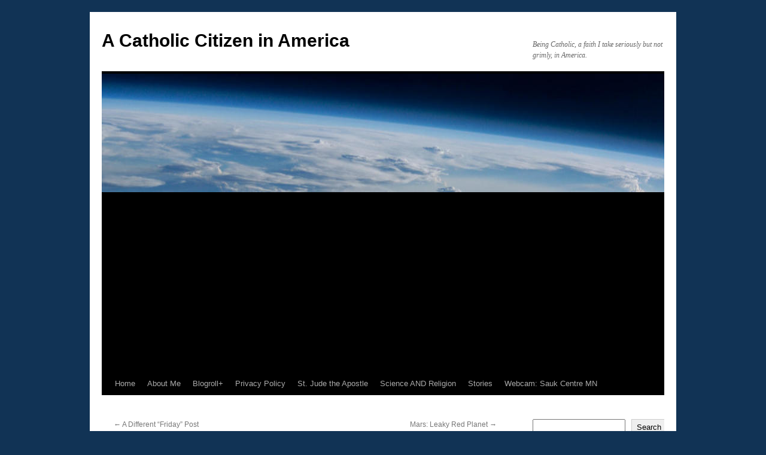

--- FILE ---
content_type: text/html; charset=UTF-8
request_url: https://brendans-island.com/catholic-citizen/the-speckled-axe/
body_size: 32381
content:
<!DOCTYPE html>
<html lang="en-US">
<head>
<meta charset="UTF-8" />
<title>
The Speckled Axe - Being Catholic, a faith I take seriously but not grimly, in America.  A Catholic Citizen in AmericaA Catholic Citizen in America	</title>
<link rel="profile" href="https://gmpg.org/xfn/11" />
<link rel="stylesheet" type="text/css" media="all" href="https://brendans-island.com/catholic-citizen/wp-content/themes/twentyten/style.css?ver=20251202" />
<link rel="pingback" href="https://brendans-island.com/catholic-citizen/xmlrpc.php">
<meta name='robots' content='max-image-preview:large' />
<link rel='dns-prefetch' href='//secure.gravatar.com' />
<link rel='dns-prefetch' href='//www.googletagmanager.com' />
<link rel='dns-prefetch' href='//stats.wp.com' />
<link rel='dns-prefetch' href='//v0.wordpress.com' />
<link rel='dns-prefetch' href='//jetpack.wordpress.com' />
<link rel='dns-prefetch' href='//s0.wp.com' />
<link rel='dns-prefetch' href='//public-api.wordpress.com' />
<link rel='dns-prefetch' href='//0.gravatar.com' />
<link rel='dns-prefetch' href='//1.gravatar.com' />
<link rel='dns-prefetch' href='//2.gravatar.com' />
<link rel='dns-prefetch' href='//widgets.wp.com' />
<link rel='dns-prefetch' href='//pagead2.googlesyndication.com' />
<link rel='preconnect' href='//i0.wp.com' />
<link rel='preconnect' href='//c0.wp.com' />
<link rel="alternate" type="application/rss+xml" title="A Catholic Citizen in America &raquo; Feed" href="https://brendans-island.com/catholic-citizen/feed/" />
<link rel="alternate" type="application/rss+xml" title="A Catholic Citizen in America &raquo; Comments Feed" href="https://brendans-island.com/catholic-citizen/comments/feed/" />
<link rel="alternate" type="application/rss+xml" title="A Catholic Citizen in America &raquo; The Speckled Axe Comments Feed" href="https://brendans-island.com/catholic-citizen/the-speckled-axe/feed/" />
<link rel="alternate" title="oEmbed (JSON)" type="application/json+oembed" href="https://brendans-island.com/catholic-citizen/wp-json/oembed/1.0/embed?url=https%3A%2F%2Fbrendans-island.com%2Fcatholic-citizen%2Fthe-speckled-axe%2F" />
<link rel="alternate" title="oEmbed (XML)" type="text/xml+oembed" href="https://brendans-island.com/catholic-citizen/wp-json/oembed/1.0/embed?url=https%3A%2F%2Fbrendans-island.com%2Fcatholic-citizen%2Fthe-speckled-axe%2F&#038;format=xml" />
<style id='wp-img-auto-sizes-contain-inline-css' type='text/css'>
img:is([sizes=auto i],[sizes^="auto," i]){contain-intrinsic-size:3000px 1500px}
/*# sourceURL=wp-img-auto-sizes-contain-inline-css */
</style>
<style id='wp-emoji-styles-inline-css' type='text/css'>

	img.wp-smiley, img.emoji {
		display: inline !important;
		border: none !important;
		box-shadow: none !important;
		height: 1em !important;
		width: 1em !important;
		margin: 0 0.07em !important;
		vertical-align: -0.1em !important;
		background: none !important;
		padding: 0 !important;
	}
/*# sourceURL=wp-emoji-styles-inline-css */
</style>
<style id='wp-block-library-inline-css' type='text/css'>
:root{--wp-block-synced-color:#7a00df;--wp-block-synced-color--rgb:122,0,223;--wp-bound-block-color:var(--wp-block-synced-color);--wp-editor-canvas-background:#ddd;--wp-admin-theme-color:#007cba;--wp-admin-theme-color--rgb:0,124,186;--wp-admin-theme-color-darker-10:#006ba1;--wp-admin-theme-color-darker-10--rgb:0,107,160.5;--wp-admin-theme-color-darker-20:#005a87;--wp-admin-theme-color-darker-20--rgb:0,90,135;--wp-admin-border-width-focus:2px}@media (min-resolution:192dpi){:root{--wp-admin-border-width-focus:1.5px}}.wp-element-button{cursor:pointer}:root .has-very-light-gray-background-color{background-color:#eee}:root .has-very-dark-gray-background-color{background-color:#313131}:root .has-very-light-gray-color{color:#eee}:root .has-very-dark-gray-color{color:#313131}:root .has-vivid-green-cyan-to-vivid-cyan-blue-gradient-background{background:linear-gradient(135deg,#00d084,#0693e3)}:root .has-purple-crush-gradient-background{background:linear-gradient(135deg,#34e2e4,#4721fb 50%,#ab1dfe)}:root .has-hazy-dawn-gradient-background{background:linear-gradient(135deg,#faaca8,#dad0ec)}:root .has-subdued-olive-gradient-background{background:linear-gradient(135deg,#fafae1,#67a671)}:root .has-atomic-cream-gradient-background{background:linear-gradient(135deg,#fdd79a,#004a59)}:root .has-nightshade-gradient-background{background:linear-gradient(135deg,#330968,#31cdcf)}:root .has-midnight-gradient-background{background:linear-gradient(135deg,#020381,#2874fc)}:root{--wp--preset--font-size--normal:16px;--wp--preset--font-size--huge:42px}.has-regular-font-size{font-size:1em}.has-larger-font-size{font-size:2.625em}.has-normal-font-size{font-size:var(--wp--preset--font-size--normal)}.has-huge-font-size{font-size:var(--wp--preset--font-size--huge)}.has-text-align-center{text-align:center}.has-text-align-left{text-align:left}.has-text-align-right{text-align:right}.has-fit-text{white-space:nowrap!important}#end-resizable-editor-section{display:none}.aligncenter{clear:both}.items-justified-left{justify-content:flex-start}.items-justified-center{justify-content:center}.items-justified-right{justify-content:flex-end}.items-justified-space-between{justify-content:space-between}.screen-reader-text{border:0;clip-path:inset(50%);height:1px;margin:-1px;overflow:hidden;padding:0;position:absolute;width:1px;word-wrap:normal!important}.screen-reader-text:focus{background-color:#ddd;clip-path:none;color:#444;display:block;font-size:1em;height:auto;left:5px;line-height:normal;padding:15px 23px 14px;text-decoration:none;top:5px;width:auto;z-index:100000}html :where(.has-border-color){border-style:solid}html :where([style*=border-top-color]){border-top-style:solid}html :where([style*=border-right-color]){border-right-style:solid}html :where([style*=border-bottom-color]){border-bottom-style:solid}html :where([style*=border-left-color]){border-left-style:solid}html :where([style*=border-width]){border-style:solid}html :where([style*=border-top-width]){border-top-style:solid}html :where([style*=border-right-width]){border-right-style:solid}html :where([style*=border-bottom-width]){border-bottom-style:solid}html :where([style*=border-left-width]){border-left-style:solid}html :where(img[class*=wp-image-]){height:auto;max-width:100%}:where(figure){margin:0 0 1em}html :where(.is-position-sticky){--wp-admin--admin-bar--position-offset:var(--wp-admin--admin-bar--height,0px)}@media screen and (max-width:600px){html :where(.is-position-sticky){--wp-admin--admin-bar--position-offset:0px}}

/*# sourceURL=wp-block-library-inline-css */
</style><style id='wp-block-calendar-inline-css' type='text/css'>
.wp-block-calendar{text-align:center}.wp-block-calendar td,.wp-block-calendar th{border:1px solid;padding:.25em}.wp-block-calendar th{font-weight:400}.wp-block-calendar caption{background-color:inherit}.wp-block-calendar table{border-collapse:collapse;width:100%}.wp-block-calendar table.has-background th{background-color:inherit}.wp-block-calendar table.has-text-color th{color:inherit}.wp-block-calendar :where(table:not(.has-text-color)){color:#40464d}.wp-block-calendar :where(table:not(.has-text-color)) td,.wp-block-calendar :where(table:not(.has-text-color)) th{border-color:#ddd}:where(.wp-block-calendar table:not(.has-background) th){background:#ddd}
/*# sourceURL=https://c0.wp.com/c/6.9/wp-includes/blocks/calendar/style.min.css */
</style>
<style id='wp-block-categories-inline-css' type='text/css'>
.wp-block-categories{box-sizing:border-box}.wp-block-categories.alignleft{margin-right:2em}.wp-block-categories.alignright{margin-left:2em}.wp-block-categories.wp-block-categories-dropdown.aligncenter{text-align:center}.wp-block-categories .wp-block-categories__label{display:block;width:100%}
/*# sourceURL=https://c0.wp.com/c/6.9/wp-includes/blocks/categories/style.min.css */
</style>
<style id='wp-block-heading-inline-css' type='text/css'>
h1:where(.wp-block-heading).has-background,h2:where(.wp-block-heading).has-background,h3:where(.wp-block-heading).has-background,h4:where(.wp-block-heading).has-background,h5:where(.wp-block-heading).has-background,h6:where(.wp-block-heading).has-background{padding:1.25em 2.375em}h1.has-text-align-left[style*=writing-mode]:where([style*=vertical-lr]),h1.has-text-align-right[style*=writing-mode]:where([style*=vertical-rl]),h2.has-text-align-left[style*=writing-mode]:where([style*=vertical-lr]),h2.has-text-align-right[style*=writing-mode]:where([style*=vertical-rl]),h3.has-text-align-left[style*=writing-mode]:where([style*=vertical-lr]),h3.has-text-align-right[style*=writing-mode]:where([style*=vertical-rl]),h4.has-text-align-left[style*=writing-mode]:where([style*=vertical-lr]),h4.has-text-align-right[style*=writing-mode]:where([style*=vertical-rl]),h5.has-text-align-left[style*=writing-mode]:where([style*=vertical-lr]),h5.has-text-align-right[style*=writing-mode]:where([style*=vertical-rl]),h6.has-text-align-left[style*=writing-mode]:where([style*=vertical-lr]),h6.has-text-align-right[style*=writing-mode]:where([style*=vertical-rl]){rotate:180deg}
/*# sourceURL=https://c0.wp.com/c/6.9/wp-includes/blocks/heading/style.min.css */
</style>
<style id='wp-block-search-inline-css' type='text/css'>
.wp-block-search__button{margin-left:10px;word-break:normal}.wp-block-search__button.has-icon{line-height:0}.wp-block-search__button svg{height:1.25em;min-height:24px;min-width:24px;width:1.25em;fill:currentColor;vertical-align:text-bottom}:where(.wp-block-search__button){border:1px solid #ccc;padding:6px 10px}.wp-block-search__inside-wrapper{display:flex;flex:auto;flex-wrap:nowrap;max-width:100%}.wp-block-search__label{width:100%}.wp-block-search.wp-block-search__button-only .wp-block-search__button{box-sizing:border-box;display:flex;flex-shrink:0;justify-content:center;margin-left:0;max-width:100%}.wp-block-search.wp-block-search__button-only .wp-block-search__inside-wrapper{min-width:0!important;transition-property:width}.wp-block-search.wp-block-search__button-only .wp-block-search__input{flex-basis:100%;transition-duration:.3s}.wp-block-search.wp-block-search__button-only.wp-block-search__searchfield-hidden,.wp-block-search.wp-block-search__button-only.wp-block-search__searchfield-hidden .wp-block-search__inside-wrapper{overflow:hidden}.wp-block-search.wp-block-search__button-only.wp-block-search__searchfield-hidden .wp-block-search__input{border-left-width:0!important;border-right-width:0!important;flex-basis:0;flex-grow:0;margin:0;min-width:0!important;padding-left:0!important;padding-right:0!important;width:0!important}:where(.wp-block-search__input){appearance:none;border:1px solid #949494;flex-grow:1;font-family:inherit;font-size:inherit;font-style:inherit;font-weight:inherit;letter-spacing:inherit;line-height:inherit;margin-left:0;margin-right:0;min-width:3rem;padding:8px;text-decoration:unset!important;text-transform:inherit}:where(.wp-block-search__button-inside .wp-block-search__inside-wrapper){background-color:#fff;border:1px solid #949494;box-sizing:border-box;padding:4px}:where(.wp-block-search__button-inside .wp-block-search__inside-wrapper) .wp-block-search__input{border:none;border-radius:0;padding:0 4px}:where(.wp-block-search__button-inside .wp-block-search__inside-wrapper) .wp-block-search__input:focus{outline:none}:where(.wp-block-search__button-inside .wp-block-search__inside-wrapper) :where(.wp-block-search__button){padding:4px 8px}.wp-block-search.aligncenter .wp-block-search__inside-wrapper{margin:auto}.wp-block[data-align=right] .wp-block-search.wp-block-search__button-only .wp-block-search__inside-wrapper{float:right}
/*# sourceURL=https://c0.wp.com/c/6.9/wp-includes/blocks/search/style.min.css */
</style>
<style id='wp-block-search-theme-inline-css' type='text/css'>
.wp-block-search .wp-block-search__label{font-weight:700}.wp-block-search__button{border:1px solid #ccc;padding:.375em .625em}
/*# sourceURL=https://c0.wp.com/c/6.9/wp-includes/blocks/search/theme.min.css */
</style>
<style id='wp-block-tag-cloud-inline-css' type='text/css'>
.wp-block-tag-cloud{box-sizing:border-box}.wp-block-tag-cloud.aligncenter{justify-content:center;text-align:center}.wp-block-tag-cloud a{display:inline-block;margin-right:5px}.wp-block-tag-cloud span{display:inline-block;margin-left:5px;text-decoration:none}:root :where(.wp-block-tag-cloud.is-style-outline){display:flex;flex-wrap:wrap;gap:1ch}:root :where(.wp-block-tag-cloud.is-style-outline a){border:1px solid;font-size:unset!important;margin-right:0;padding:1ch 2ch;text-decoration:none!important}
/*# sourceURL=https://c0.wp.com/c/6.9/wp-includes/blocks/tag-cloud/style.min.css */
</style>
<style id='wp-block-columns-inline-css' type='text/css'>
.wp-block-columns{box-sizing:border-box;display:flex;flex-wrap:wrap!important}@media (min-width:782px){.wp-block-columns{flex-wrap:nowrap!important}}.wp-block-columns{align-items:normal!important}.wp-block-columns.are-vertically-aligned-top{align-items:flex-start}.wp-block-columns.are-vertically-aligned-center{align-items:center}.wp-block-columns.are-vertically-aligned-bottom{align-items:flex-end}@media (max-width:781px){.wp-block-columns:not(.is-not-stacked-on-mobile)>.wp-block-column{flex-basis:100%!important}}@media (min-width:782px){.wp-block-columns:not(.is-not-stacked-on-mobile)>.wp-block-column{flex-basis:0;flex-grow:1}.wp-block-columns:not(.is-not-stacked-on-mobile)>.wp-block-column[style*=flex-basis]{flex-grow:0}}.wp-block-columns.is-not-stacked-on-mobile{flex-wrap:nowrap!important}.wp-block-columns.is-not-stacked-on-mobile>.wp-block-column{flex-basis:0;flex-grow:1}.wp-block-columns.is-not-stacked-on-mobile>.wp-block-column[style*=flex-basis]{flex-grow:0}:where(.wp-block-columns){margin-bottom:1.75em}:where(.wp-block-columns.has-background){padding:1.25em 2.375em}.wp-block-column{flex-grow:1;min-width:0;overflow-wrap:break-word;word-break:break-word}.wp-block-column.is-vertically-aligned-top{align-self:flex-start}.wp-block-column.is-vertically-aligned-center{align-self:center}.wp-block-column.is-vertically-aligned-bottom{align-self:flex-end}.wp-block-column.is-vertically-aligned-stretch{align-self:stretch}.wp-block-column.is-vertically-aligned-bottom,.wp-block-column.is-vertically-aligned-center,.wp-block-column.is-vertically-aligned-top{width:100%}
/*# sourceURL=https://c0.wp.com/c/6.9/wp-includes/blocks/columns/style.min.css */
</style>
<style id='wp-block-group-inline-css' type='text/css'>
.wp-block-group{box-sizing:border-box}:where(.wp-block-group.wp-block-group-is-layout-constrained){position:relative}
/*# sourceURL=https://c0.wp.com/c/6.9/wp-includes/blocks/group/style.min.css */
</style>
<style id='wp-block-group-theme-inline-css' type='text/css'>
:where(.wp-block-group.has-background){padding:1.25em 2.375em}
/*# sourceURL=https://c0.wp.com/c/6.9/wp-includes/blocks/group/theme.min.css */
</style>
<style id='wp-block-paragraph-inline-css' type='text/css'>
.is-small-text{font-size:.875em}.is-regular-text{font-size:1em}.is-large-text{font-size:2.25em}.is-larger-text{font-size:3em}.has-drop-cap:not(:focus):first-letter{float:left;font-size:8.4em;font-style:normal;font-weight:100;line-height:.68;margin:.05em .1em 0 0;text-transform:uppercase}body.rtl .has-drop-cap:not(:focus):first-letter{float:none;margin-left:.1em}p.has-drop-cap.has-background{overflow:hidden}:root :where(p.has-background){padding:1.25em 2.375em}:where(p.has-text-color:not(.has-link-color)) a{color:inherit}p.has-text-align-left[style*="writing-mode:vertical-lr"],p.has-text-align-right[style*="writing-mode:vertical-rl"]{rotate:180deg}
/*# sourceURL=https://c0.wp.com/c/6.9/wp-includes/blocks/paragraph/style.min.css */
</style>
<style id='wp-block-separator-inline-css' type='text/css'>
@charset "UTF-8";.wp-block-separator{border:none;border-top:2px solid}:root :where(.wp-block-separator.is-style-dots){height:auto;line-height:1;text-align:center}:root :where(.wp-block-separator.is-style-dots):before{color:currentColor;content:"···";font-family:serif;font-size:1.5em;letter-spacing:2em;padding-left:2em}.wp-block-separator.is-style-dots{background:none!important;border:none!important}
/*# sourceURL=https://c0.wp.com/c/6.9/wp-includes/blocks/separator/style.min.css */
</style>
<style id='wp-block-separator-theme-inline-css' type='text/css'>
.wp-block-separator.has-css-opacity{opacity:.4}.wp-block-separator{border:none;border-bottom:2px solid;margin-left:auto;margin-right:auto}.wp-block-separator.has-alpha-channel-opacity{opacity:1}.wp-block-separator:not(.is-style-wide):not(.is-style-dots){width:100px}.wp-block-separator.has-background:not(.is-style-dots){border-bottom:none;height:1px}.wp-block-separator.has-background:not(.is-style-wide):not(.is-style-dots){height:2px}
/*# sourceURL=https://c0.wp.com/c/6.9/wp-includes/blocks/separator/theme.min.css */
</style>
<style id='wp-block-social-links-inline-css' type='text/css'>
.wp-block-social-links{background:none;box-sizing:border-box;margin-left:0;padding-left:0;padding-right:0;text-indent:0}.wp-block-social-links .wp-social-link a,.wp-block-social-links .wp-social-link a:hover{border-bottom:0;box-shadow:none;text-decoration:none}.wp-block-social-links .wp-social-link svg{height:1em;width:1em}.wp-block-social-links .wp-social-link span:not(.screen-reader-text){font-size:.65em;margin-left:.5em;margin-right:.5em}.wp-block-social-links.has-small-icon-size{font-size:16px}.wp-block-social-links,.wp-block-social-links.has-normal-icon-size{font-size:24px}.wp-block-social-links.has-large-icon-size{font-size:36px}.wp-block-social-links.has-huge-icon-size{font-size:48px}.wp-block-social-links.aligncenter{display:flex;justify-content:center}.wp-block-social-links.alignright{justify-content:flex-end}.wp-block-social-link{border-radius:9999px;display:block}@media not (prefers-reduced-motion){.wp-block-social-link{transition:transform .1s ease}}.wp-block-social-link{height:auto}.wp-block-social-link a{align-items:center;display:flex;line-height:0}.wp-block-social-link:hover{transform:scale(1.1)}.wp-block-social-links .wp-block-social-link.wp-social-link{display:inline-block;margin:0;padding:0}.wp-block-social-links .wp-block-social-link.wp-social-link .wp-block-social-link-anchor,.wp-block-social-links .wp-block-social-link.wp-social-link .wp-block-social-link-anchor svg,.wp-block-social-links .wp-block-social-link.wp-social-link .wp-block-social-link-anchor:active,.wp-block-social-links .wp-block-social-link.wp-social-link .wp-block-social-link-anchor:hover,.wp-block-social-links .wp-block-social-link.wp-social-link .wp-block-social-link-anchor:visited{color:currentColor;fill:currentColor}:where(.wp-block-social-links:not(.is-style-logos-only)) .wp-social-link{background-color:#f0f0f0;color:#444}:where(.wp-block-social-links:not(.is-style-logos-only)) .wp-social-link-amazon{background-color:#f90;color:#fff}:where(.wp-block-social-links:not(.is-style-logos-only)) .wp-social-link-bandcamp{background-color:#1ea0c3;color:#fff}:where(.wp-block-social-links:not(.is-style-logos-only)) .wp-social-link-behance{background-color:#0757fe;color:#fff}:where(.wp-block-social-links:not(.is-style-logos-only)) .wp-social-link-bluesky{background-color:#0a7aff;color:#fff}:where(.wp-block-social-links:not(.is-style-logos-only)) .wp-social-link-codepen{background-color:#1e1f26;color:#fff}:where(.wp-block-social-links:not(.is-style-logos-only)) .wp-social-link-deviantart{background-color:#02e49b;color:#fff}:where(.wp-block-social-links:not(.is-style-logos-only)) .wp-social-link-discord{background-color:#5865f2;color:#fff}:where(.wp-block-social-links:not(.is-style-logos-only)) .wp-social-link-dribbble{background-color:#e94c89;color:#fff}:where(.wp-block-social-links:not(.is-style-logos-only)) .wp-social-link-dropbox{background-color:#4280ff;color:#fff}:where(.wp-block-social-links:not(.is-style-logos-only)) .wp-social-link-etsy{background-color:#f45800;color:#fff}:where(.wp-block-social-links:not(.is-style-logos-only)) .wp-social-link-facebook{background-color:#0866ff;color:#fff}:where(.wp-block-social-links:not(.is-style-logos-only)) .wp-social-link-fivehundredpx{background-color:#000;color:#fff}:where(.wp-block-social-links:not(.is-style-logos-only)) .wp-social-link-flickr{background-color:#0461dd;color:#fff}:where(.wp-block-social-links:not(.is-style-logos-only)) .wp-social-link-foursquare{background-color:#e65678;color:#fff}:where(.wp-block-social-links:not(.is-style-logos-only)) .wp-social-link-github{background-color:#24292d;color:#fff}:where(.wp-block-social-links:not(.is-style-logos-only)) .wp-social-link-goodreads{background-color:#eceadd;color:#382110}:where(.wp-block-social-links:not(.is-style-logos-only)) .wp-social-link-google{background-color:#ea4434;color:#fff}:where(.wp-block-social-links:not(.is-style-logos-only)) .wp-social-link-gravatar{background-color:#1d4fc4;color:#fff}:where(.wp-block-social-links:not(.is-style-logos-only)) .wp-social-link-instagram{background-color:#f00075;color:#fff}:where(.wp-block-social-links:not(.is-style-logos-only)) .wp-social-link-lastfm{background-color:#e21b24;color:#fff}:where(.wp-block-social-links:not(.is-style-logos-only)) .wp-social-link-linkedin{background-color:#0d66c2;color:#fff}:where(.wp-block-social-links:not(.is-style-logos-only)) .wp-social-link-mastodon{background-color:#3288d4;color:#fff}:where(.wp-block-social-links:not(.is-style-logos-only)) .wp-social-link-medium{background-color:#000;color:#fff}:where(.wp-block-social-links:not(.is-style-logos-only)) .wp-social-link-meetup{background-color:#f6405f;color:#fff}:where(.wp-block-social-links:not(.is-style-logos-only)) .wp-social-link-patreon{background-color:#000;color:#fff}:where(.wp-block-social-links:not(.is-style-logos-only)) .wp-social-link-pinterest{background-color:#e60122;color:#fff}:where(.wp-block-social-links:not(.is-style-logos-only)) .wp-social-link-pocket{background-color:#ef4155;color:#fff}:where(.wp-block-social-links:not(.is-style-logos-only)) .wp-social-link-reddit{background-color:#ff4500;color:#fff}:where(.wp-block-social-links:not(.is-style-logos-only)) .wp-social-link-skype{background-color:#0478d7;color:#fff}:where(.wp-block-social-links:not(.is-style-logos-only)) .wp-social-link-snapchat{background-color:#fefc00;color:#fff;stroke:#000}:where(.wp-block-social-links:not(.is-style-logos-only)) .wp-social-link-soundcloud{background-color:#ff5600;color:#fff}:where(.wp-block-social-links:not(.is-style-logos-only)) .wp-social-link-spotify{background-color:#1bd760;color:#fff}:where(.wp-block-social-links:not(.is-style-logos-only)) .wp-social-link-telegram{background-color:#2aabee;color:#fff}:where(.wp-block-social-links:not(.is-style-logos-only)) .wp-social-link-threads{background-color:#000;color:#fff}:where(.wp-block-social-links:not(.is-style-logos-only)) .wp-social-link-tiktok{background-color:#000;color:#fff}:where(.wp-block-social-links:not(.is-style-logos-only)) .wp-social-link-tumblr{background-color:#011835;color:#fff}:where(.wp-block-social-links:not(.is-style-logos-only)) .wp-social-link-twitch{background-color:#6440a4;color:#fff}:where(.wp-block-social-links:not(.is-style-logos-only)) .wp-social-link-twitter{background-color:#1da1f2;color:#fff}:where(.wp-block-social-links:not(.is-style-logos-only)) .wp-social-link-vimeo{background-color:#1eb7ea;color:#fff}:where(.wp-block-social-links:not(.is-style-logos-only)) .wp-social-link-vk{background-color:#4680c2;color:#fff}:where(.wp-block-social-links:not(.is-style-logos-only)) .wp-social-link-wordpress{background-color:#3499cd;color:#fff}:where(.wp-block-social-links:not(.is-style-logos-only)) .wp-social-link-whatsapp{background-color:#25d366;color:#fff}:where(.wp-block-social-links:not(.is-style-logos-only)) .wp-social-link-x{background-color:#000;color:#fff}:where(.wp-block-social-links:not(.is-style-logos-only)) .wp-social-link-yelp{background-color:#d32422;color:#fff}:where(.wp-block-social-links:not(.is-style-logos-only)) .wp-social-link-youtube{background-color:red;color:#fff}:where(.wp-block-social-links.is-style-logos-only) .wp-social-link{background:none}:where(.wp-block-social-links.is-style-logos-only) .wp-social-link svg{height:1.25em;width:1.25em}:where(.wp-block-social-links.is-style-logos-only) .wp-social-link-amazon{color:#f90}:where(.wp-block-social-links.is-style-logos-only) .wp-social-link-bandcamp{color:#1ea0c3}:where(.wp-block-social-links.is-style-logos-only) .wp-social-link-behance{color:#0757fe}:where(.wp-block-social-links.is-style-logos-only) .wp-social-link-bluesky{color:#0a7aff}:where(.wp-block-social-links.is-style-logos-only) .wp-social-link-codepen{color:#1e1f26}:where(.wp-block-social-links.is-style-logos-only) .wp-social-link-deviantart{color:#02e49b}:where(.wp-block-social-links.is-style-logos-only) .wp-social-link-discord{color:#5865f2}:where(.wp-block-social-links.is-style-logos-only) .wp-social-link-dribbble{color:#e94c89}:where(.wp-block-social-links.is-style-logos-only) .wp-social-link-dropbox{color:#4280ff}:where(.wp-block-social-links.is-style-logos-only) .wp-social-link-etsy{color:#f45800}:where(.wp-block-social-links.is-style-logos-only) .wp-social-link-facebook{color:#0866ff}:where(.wp-block-social-links.is-style-logos-only) .wp-social-link-fivehundredpx{color:#000}:where(.wp-block-social-links.is-style-logos-only) .wp-social-link-flickr{color:#0461dd}:where(.wp-block-social-links.is-style-logos-only) .wp-social-link-foursquare{color:#e65678}:where(.wp-block-social-links.is-style-logos-only) .wp-social-link-github{color:#24292d}:where(.wp-block-social-links.is-style-logos-only) .wp-social-link-goodreads{color:#382110}:where(.wp-block-social-links.is-style-logos-only) .wp-social-link-google{color:#ea4434}:where(.wp-block-social-links.is-style-logos-only) .wp-social-link-gravatar{color:#1d4fc4}:where(.wp-block-social-links.is-style-logos-only) .wp-social-link-instagram{color:#f00075}:where(.wp-block-social-links.is-style-logos-only) .wp-social-link-lastfm{color:#e21b24}:where(.wp-block-social-links.is-style-logos-only) .wp-social-link-linkedin{color:#0d66c2}:where(.wp-block-social-links.is-style-logos-only) .wp-social-link-mastodon{color:#3288d4}:where(.wp-block-social-links.is-style-logos-only) .wp-social-link-medium{color:#000}:where(.wp-block-social-links.is-style-logos-only) .wp-social-link-meetup{color:#f6405f}:where(.wp-block-social-links.is-style-logos-only) .wp-social-link-patreon{color:#000}:where(.wp-block-social-links.is-style-logos-only) .wp-social-link-pinterest{color:#e60122}:where(.wp-block-social-links.is-style-logos-only) .wp-social-link-pocket{color:#ef4155}:where(.wp-block-social-links.is-style-logos-only) .wp-social-link-reddit{color:#ff4500}:where(.wp-block-social-links.is-style-logos-only) .wp-social-link-skype{color:#0478d7}:where(.wp-block-social-links.is-style-logos-only) .wp-social-link-snapchat{color:#fff;stroke:#000}:where(.wp-block-social-links.is-style-logos-only) .wp-social-link-soundcloud{color:#ff5600}:where(.wp-block-social-links.is-style-logos-only) .wp-social-link-spotify{color:#1bd760}:where(.wp-block-social-links.is-style-logos-only) .wp-social-link-telegram{color:#2aabee}:where(.wp-block-social-links.is-style-logos-only) .wp-social-link-threads{color:#000}:where(.wp-block-social-links.is-style-logos-only) .wp-social-link-tiktok{color:#000}:where(.wp-block-social-links.is-style-logos-only) .wp-social-link-tumblr{color:#011835}:where(.wp-block-social-links.is-style-logos-only) .wp-social-link-twitch{color:#6440a4}:where(.wp-block-social-links.is-style-logos-only) .wp-social-link-twitter{color:#1da1f2}:where(.wp-block-social-links.is-style-logos-only) .wp-social-link-vimeo{color:#1eb7ea}:where(.wp-block-social-links.is-style-logos-only) .wp-social-link-vk{color:#4680c2}:where(.wp-block-social-links.is-style-logos-only) .wp-social-link-whatsapp{color:#25d366}:where(.wp-block-social-links.is-style-logos-only) .wp-social-link-wordpress{color:#3499cd}:where(.wp-block-social-links.is-style-logos-only) .wp-social-link-x{color:#000}:where(.wp-block-social-links.is-style-logos-only) .wp-social-link-yelp{color:#d32422}:where(.wp-block-social-links.is-style-logos-only) .wp-social-link-youtube{color:red}.wp-block-social-links.is-style-pill-shape .wp-social-link{width:auto}:root :where(.wp-block-social-links .wp-social-link a){padding:.25em}:root :where(.wp-block-social-links.is-style-logos-only .wp-social-link a){padding:0}:root :where(.wp-block-social-links.is-style-pill-shape .wp-social-link a){padding-left:.6666666667em;padding-right:.6666666667em}.wp-block-social-links:not(.has-icon-color):not(.has-icon-background-color) .wp-social-link-snapchat .wp-block-social-link-label{color:#000}
/*# sourceURL=https://c0.wp.com/c/6.9/wp-includes/blocks/social-links/style.min.css */
</style>
<style id='wp-block-verse-inline-css' type='text/css'>
pre.wp-block-verse{overflow:auto;white-space:pre-wrap}:where(pre.wp-block-verse){font-family:inherit}
/*# sourceURL=https://c0.wp.com/c/6.9/wp-includes/blocks/verse/style.min.css */
</style>
<style id='global-styles-inline-css' type='text/css'>
:root{--wp--preset--aspect-ratio--square: 1;--wp--preset--aspect-ratio--4-3: 4/3;--wp--preset--aspect-ratio--3-4: 3/4;--wp--preset--aspect-ratio--3-2: 3/2;--wp--preset--aspect-ratio--2-3: 2/3;--wp--preset--aspect-ratio--16-9: 16/9;--wp--preset--aspect-ratio--9-16: 9/16;--wp--preset--color--black: #000;--wp--preset--color--cyan-bluish-gray: #abb8c3;--wp--preset--color--white: #fff;--wp--preset--color--pale-pink: #f78da7;--wp--preset--color--vivid-red: #cf2e2e;--wp--preset--color--luminous-vivid-orange: #ff6900;--wp--preset--color--luminous-vivid-amber: #fcb900;--wp--preset--color--light-green-cyan: #7bdcb5;--wp--preset--color--vivid-green-cyan: #00d084;--wp--preset--color--pale-cyan-blue: #8ed1fc;--wp--preset--color--vivid-cyan-blue: #0693e3;--wp--preset--color--vivid-purple: #9b51e0;--wp--preset--color--blue: #0066cc;--wp--preset--color--medium-gray: #666;--wp--preset--color--light-gray: #f1f1f1;--wp--preset--gradient--vivid-cyan-blue-to-vivid-purple: linear-gradient(135deg,rgb(6,147,227) 0%,rgb(155,81,224) 100%);--wp--preset--gradient--light-green-cyan-to-vivid-green-cyan: linear-gradient(135deg,rgb(122,220,180) 0%,rgb(0,208,130) 100%);--wp--preset--gradient--luminous-vivid-amber-to-luminous-vivid-orange: linear-gradient(135deg,rgb(252,185,0) 0%,rgb(255,105,0) 100%);--wp--preset--gradient--luminous-vivid-orange-to-vivid-red: linear-gradient(135deg,rgb(255,105,0) 0%,rgb(207,46,46) 100%);--wp--preset--gradient--very-light-gray-to-cyan-bluish-gray: linear-gradient(135deg,rgb(238,238,238) 0%,rgb(169,184,195) 100%);--wp--preset--gradient--cool-to-warm-spectrum: linear-gradient(135deg,rgb(74,234,220) 0%,rgb(151,120,209) 20%,rgb(207,42,186) 40%,rgb(238,44,130) 60%,rgb(251,105,98) 80%,rgb(254,248,76) 100%);--wp--preset--gradient--blush-light-purple: linear-gradient(135deg,rgb(255,206,236) 0%,rgb(152,150,240) 100%);--wp--preset--gradient--blush-bordeaux: linear-gradient(135deg,rgb(254,205,165) 0%,rgb(254,45,45) 50%,rgb(107,0,62) 100%);--wp--preset--gradient--luminous-dusk: linear-gradient(135deg,rgb(255,203,112) 0%,rgb(199,81,192) 50%,rgb(65,88,208) 100%);--wp--preset--gradient--pale-ocean: linear-gradient(135deg,rgb(255,245,203) 0%,rgb(182,227,212) 50%,rgb(51,167,181) 100%);--wp--preset--gradient--electric-grass: linear-gradient(135deg,rgb(202,248,128) 0%,rgb(113,206,126) 100%);--wp--preset--gradient--midnight: linear-gradient(135deg,rgb(2,3,129) 0%,rgb(40,116,252) 100%);--wp--preset--font-size--small: 13px;--wp--preset--font-size--medium: 20px;--wp--preset--font-size--large: 36px;--wp--preset--font-size--x-large: 42px;--wp--preset--spacing--20: 0.44rem;--wp--preset--spacing--30: 0.67rem;--wp--preset--spacing--40: 1rem;--wp--preset--spacing--50: 1.5rem;--wp--preset--spacing--60: 2.25rem;--wp--preset--spacing--70: 3.38rem;--wp--preset--spacing--80: 5.06rem;--wp--preset--shadow--natural: 6px 6px 9px rgba(0, 0, 0, 0.2);--wp--preset--shadow--deep: 12px 12px 50px rgba(0, 0, 0, 0.4);--wp--preset--shadow--sharp: 6px 6px 0px rgba(0, 0, 0, 0.2);--wp--preset--shadow--outlined: 6px 6px 0px -3px rgb(255, 255, 255), 6px 6px rgb(0, 0, 0);--wp--preset--shadow--crisp: 6px 6px 0px rgb(0, 0, 0);}:where(.is-layout-flex){gap: 0.5em;}:where(.is-layout-grid){gap: 0.5em;}body .is-layout-flex{display: flex;}.is-layout-flex{flex-wrap: wrap;align-items: center;}.is-layout-flex > :is(*, div){margin: 0;}body .is-layout-grid{display: grid;}.is-layout-grid > :is(*, div){margin: 0;}:where(.wp-block-columns.is-layout-flex){gap: 2em;}:where(.wp-block-columns.is-layout-grid){gap: 2em;}:where(.wp-block-post-template.is-layout-flex){gap: 1.25em;}:where(.wp-block-post-template.is-layout-grid){gap: 1.25em;}.has-black-color{color: var(--wp--preset--color--black) !important;}.has-cyan-bluish-gray-color{color: var(--wp--preset--color--cyan-bluish-gray) !important;}.has-white-color{color: var(--wp--preset--color--white) !important;}.has-pale-pink-color{color: var(--wp--preset--color--pale-pink) !important;}.has-vivid-red-color{color: var(--wp--preset--color--vivid-red) !important;}.has-luminous-vivid-orange-color{color: var(--wp--preset--color--luminous-vivid-orange) !important;}.has-luminous-vivid-amber-color{color: var(--wp--preset--color--luminous-vivid-amber) !important;}.has-light-green-cyan-color{color: var(--wp--preset--color--light-green-cyan) !important;}.has-vivid-green-cyan-color{color: var(--wp--preset--color--vivid-green-cyan) !important;}.has-pale-cyan-blue-color{color: var(--wp--preset--color--pale-cyan-blue) !important;}.has-vivid-cyan-blue-color{color: var(--wp--preset--color--vivid-cyan-blue) !important;}.has-vivid-purple-color{color: var(--wp--preset--color--vivid-purple) !important;}.has-black-background-color{background-color: var(--wp--preset--color--black) !important;}.has-cyan-bluish-gray-background-color{background-color: var(--wp--preset--color--cyan-bluish-gray) !important;}.has-white-background-color{background-color: var(--wp--preset--color--white) !important;}.has-pale-pink-background-color{background-color: var(--wp--preset--color--pale-pink) !important;}.has-vivid-red-background-color{background-color: var(--wp--preset--color--vivid-red) !important;}.has-luminous-vivid-orange-background-color{background-color: var(--wp--preset--color--luminous-vivid-orange) !important;}.has-luminous-vivid-amber-background-color{background-color: var(--wp--preset--color--luminous-vivid-amber) !important;}.has-light-green-cyan-background-color{background-color: var(--wp--preset--color--light-green-cyan) !important;}.has-vivid-green-cyan-background-color{background-color: var(--wp--preset--color--vivid-green-cyan) !important;}.has-pale-cyan-blue-background-color{background-color: var(--wp--preset--color--pale-cyan-blue) !important;}.has-vivid-cyan-blue-background-color{background-color: var(--wp--preset--color--vivid-cyan-blue) !important;}.has-vivid-purple-background-color{background-color: var(--wp--preset--color--vivid-purple) !important;}.has-black-border-color{border-color: var(--wp--preset--color--black) !important;}.has-cyan-bluish-gray-border-color{border-color: var(--wp--preset--color--cyan-bluish-gray) !important;}.has-white-border-color{border-color: var(--wp--preset--color--white) !important;}.has-pale-pink-border-color{border-color: var(--wp--preset--color--pale-pink) !important;}.has-vivid-red-border-color{border-color: var(--wp--preset--color--vivid-red) !important;}.has-luminous-vivid-orange-border-color{border-color: var(--wp--preset--color--luminous-vivid-orange) !important;}.has-luminous-vivid-amber-border-color{border-color: var(--wp--preset--color--luminous-vivid-amber) !important;}.has-light-green-cyan-border-color{border-color: var(--wp--preset--color--light-green-cyan) !important;}.has-vivid-green-cyan-border-color{border-color: var(--wp--preset--color--vivid-green-cyan) !important;}.has-pale-cyan-blue-border-color{border-color: var(--wp--preset--color--pale-cyan-blue) !important;}.has-vivid-cyan-blue-border-color{border-color: var(--wp--preset--color--vivid-cyan-blue) !important;}.has-vivid-purple-border-color{border-color: var(--wp--preset--color--vivid-purple) !important;}.has-vivid-cyan-blue-to-vivid-purple-gradient-background{background: var(--wp--preset--gradient--vivid-cyan-blue-to-vivid-purple) !important;}.has-light-green-cyan-to-vivid-green-cyan-gradient-background{background: var(--wp--preset--gradient--light-green-cyan-to-vivid-green-cyan) !important;}.has-luminous-vivid-amber-to-luminous-vivid-orange-gradient-background{background: var(--wp--preset--gradient--luminous-vivid-amber-to-luminous-vivid-orange) !important;}.has-luminous-vivid-orange-to-vivid-red-gradient-background{background: var(--wp--preset--gradient--luminous-vivid-orange-to-vivid-red) !important;}.has-very-light-gray-to-cyan-bluish-gray-gradient-background{background: var(--wp--preset--gradient--very-light-gray-to-cyan-bluish-gray) !important;}.has-cool-to-warm-spectrum-gradient-background{background: var(--wp--preset--gradient--cool-to-warm-spectrum) !important;}.has-blush-light-purple-gradient-background{background: var(--wp--preset--gradient--blush-light-purple) !important;}.has-blush-bordeaux-gradient-background{background: var(--wp--preset--gradient--blush-bordeaux) !important;}.has-luminous-dusk-gradient-background{background: var(--wp--preset--gradient--luminous-dusk) !important;}.has-pale-ocean-gradient-background{background: var(--wp--preset--gradient--pale-ocean) !important;}.has-electric-grass-gradient-background{background: var(--wp--preset--gradient--electric-grass) !important;}.has-midnight-gradient-background{background: var(--wp--preset--gradient--midnight) !important;}.has-small-font-size{font-size: var(--wp--preset--font-size--small) !important;}.has-medium-font-size{font-size: var(--wp--preset--font-size--medium) !important;}.has-large-font-size{font-size: var(--wp--preset--font-size--large) !important;}.has-x-large-font-size{font-size: var(--wp--preset--font-size--x-large) !important;}
:where(.wp-block-columns.is-layout-flex){gap: 2em;}:where(.wp-block-columns.is-layout-grid){gap: 2em;}
/*# sourceURL=global-styles-inline-css */
</style>
<style id='core-block-supports-inline-css' type='text/css'>
.wp-container-core-group-is-layout-bcfe9290 > :where(:not(.alignleft):not(.alignright):not(.alignfull)){max-width:480px;margin-left:auto !important;margin-right:auto !important;}.wp-container-core-group-is-layout-bcfe9290 > .alignwide{max-width:480px;}.wp-container-core-group-is-layout-bcfe9290 .alignfull{max-width:none;}.wp-container-core-columns-is-layout-9d6595d7{flex-wrap:nowrap;}
/*# sourceURL=core-block-supports-inline-css */
</style>

<style id='classic-theme-styles-inline-css' type='text/css'>
/*! This file is auto-generated */
.wp-block-button__link{color:#fff;background-color:#32373c;border-radius:9999px;box-shadow:none;text-decoration:none;padding:calc(.667em + 2px) calc(1.333em + 2px);font-size:1.125em}.wp-block-file__button{background:#32373c;color:#fff;text-decoration:none}
/*# sourceURL=/wp-includes/css/classic-themes.min.css */
</style>
<link rel='stylesheet' id='twentyten-block-style-css' href='https://brendans-island.com/catholic-citizen/wp-content/themes/twentyten/blocks.css?ver=20250220' type='text/css' media='all' />
<link rel='stylesheet' id='jetpack_likes-css' href='https://c0.wp.com/p/jetpack/15.4/modules/likes/style.css' type='text/css' media='all' />
<link rel='stylesheet' id='sharedaddy-css' href='https://c0.wp.com/p/jetpack/15.4/modules/sharedaddy/sharing.css' type='text/css' media='all' />
<link rel='stylesheet' id='social-logos-css' href='https://c0.wp.com/p/jetpack/15.4/_inc/social-logos/social-logos.min.css' type='text/css' media='all' />

<!-- Google tag (gtag.js) snippet added by Site Kit -->
<!-- Google Analytics snippet added by Site Kit -->
<script type="text/javascript" src="https://www.googletagmanager.com/gtag/js?id=GT-K824FQW" id="google_gtagjs-js" async></script>
<script type="text/javascript" id="google_gtagjs-js-after">
/* <![CDATA[ */
window.dataLayer = window.dataLayer || [];function gtag(){dataLayer.push(arguments);}
gtag("set","linker",{"domains":["brendans-island.com"]});
gtag("js", new Date());
gtag("set", "developer_id.dZTNiMT", true);
gtag("config", "GT-K824FQW");
//# sourceURL=google_gtagjs-js-after
/* ]]> */
</script>
<link rel="https://api.w.org/" href="https://brendans-island.com/catholic-citizen/wp-json/" /><link rel="alternate" title="JSON" type="application/json" href="https://brendans-island.com/catholic-citizen/wp-json/wp/v2/posts/1011" /><link rel="EditURI" type="application/rsd+xml" title="RSD" href="https://brendans-island.com/catholic-citizen/xmlrpc.php?rsd" />
<meta name="generator" content="WordPress 6.9" />
<link rel="canonical" href="https://brendans-island.com/catholic-citizen/the-speckled-axe/" />
<link rel='shortlink' href='https://wp.me/p7Dwtw-gj' />
<meta name="generator" content="Site Kit by Google 1.170.0" />	<style>img#wpstats{display:none}</style>
		<meta name="google-site-verification" content="vI6AYhy7BWwm0TrCafNfRmjqUUwtHwSEUKAZuZPfbfE">
<!-- Google AdSense meta tags added by Site Kit -->
<meta name="google-adsense-platform-account" content="ca-host-pub-2644536267352236">
<meta name="google-adsense-platform-domain" content="sitekit.withgoogle.com">
<!-- End Google AdSense meta tags added by Site Kit -->
<meta name="description" content="I&#039;m a perfectionist, a frustrated one. Somewhere between childhood and adolescence, I felt that if adequacy had a numeric value, it&#039;d be greater than two and less than one; or something equally impossible. More accurately, I felt as if that was the standard imposed on me. I realized that it wasn&#039;t possible, and that there&hellip;" />
<style type="text/css" id="custom-background-css">
body.custom-background { background-color: #113355; }
</style>
	
<!-- Google AdSense snippet added by Site Kit -->
<script type="text/javascript" async="async" src="https://pagead2.googlesyndication.com/pagead/js/adsbygoogle.js?client=ca-pub-1561541623262525&amp;host=ca-host-pub-2644536267352236" crossorigin="anonymous"></script>

<!-- End Google AdSense snippet added by Site Kit -->

<!-- Jetpack Open Graph Tags -->
<meta property="og:type" content="article" />
<meta property="og:title" content="The Speckled Axe - Being Catholic, a faith I take seriously but not grimly, in America.  A Catholic Citizen in America" />
<meta property="og:url" content="https://brendans-island.com/catholic-citizen/the-speckled-axe/" />
<meta property="og:description" content="I&#8217;m a perfectionist, a frustrated one. Somewhere between childhood and adolescence, I felt that if adequacy had a numeric value, it&#8217;d be greater than two and less than one; or something…" />
<meta property="article:published_time" content="2017-04-09T04:46:39+00:00" />
<meta property="article:modified_time" content="2025-07-23T20:18:53+00:00" />
<meta property="og:site_name" content="A Catholic Citizen in America" />
<meta property="og:image" content="https://i0.wp.com/brendans-island.com/catholic-citizen/wp-content/uploads/2016/06/cropped-CatholicCitizenLogo06_ISS011-E-5487_2-detail-940x168-lite75.jpg?fit=512%2C512&#038;ssl=1" />
<meta property="og:image:width" content="512" />
<meta property="og:image:height" content="512" />
<meta property="og:image:alt" content="" />
<meta property="og:locale" content="en_US" />
<meta name="twitter:site" content="@brianhgillbrend" />
<meta name="twitter:text:title" content="The Speckled Axe" />
<meta name="twitter:image" content="https://i0.wp.com/brendans-island.com/catholic-citizen/wp-content/uploads/2016/06/cropped-CatholicCitizenLogo06_ISS011-E-5487_2-detail-940x168-lite75.jpg?fit=240%2C240&amp;ssl=1" />
<meta name="twitter:card" content="summary" />

<!-- End Jetpack Open Graph Tags -->
<link rel="icon" href="https://i0.wp.com/brendans-island.com/catholic-citizen/wp-content/uploads/2016/06/cropped-CatholicCitizenLogo06_ISS011-E-5487_2-detail-940x168-lite75.jpg?fit=32%2C32&#038;ssl=1" sizes="32x32" />
<link rel="icon" href="https://i0.wp.com/brendans-island.com/catholic-citizen/wp-content/uploads/2016/06/cropped-CatholicCitizenLogo06_ISS011-E-5487_2-detail-940x168-lite75.jpg?fit=192%2C192&#038;ssl=1" sizes="192x192" />
<link rel="apple-touch-icon" href="https://i0.wp.com/brendans-island.com/catholic-citizen/wp-content/uploads/2016/06/cropped-CatholicCitizenLogo06_ISS011-E-5487_2-detail-940x168-lite75.jpg?fit=180%2C180&#038;ssl=1" />
<meta name="msapplication-TileImage" content="https://i0.wp.com/brendans-island.com/catholic-citizen/wp-content/uploads/2016/06/cropped-CatholicCitizenLogo06_ISS011-E-5487_2-detail-940x168-lite75.jpg?fit=270%2C270&#038;ssl=1" />
<style id='jetpack-block-subscriptions-inline-css' type='text/css'>
.is-style-compact .is-not-subscriber .wp-block-button__link,.is-style-compact .is-not-subscriber .wp-block-jetpack-subscriptions__button{border-end-start-radius:0!important;border-start-start-radius:0!important;margin-inline-start:0!important}.is-style-compact .is-not-subscriber .components-text-control__input,.is-style-compact .is-not-subscriber p#subscribe-email input[type=email]{border-end-end-radius:0!important;border-start-end-radius:0!important}.is-style-compact:not(.wp-block-jetpack-subscriptions__use-newline) .components-text-control__input{border-inline-end-width:0!important}.wp-block-jetpack-subscriptions.wp-block-jetpack-subscriptions__supports-newline .wp-block-jetpack-subscriptions__form-container{display:flex;flex-direction:column}.wp-block-jetpack-subscriptions.wp-block-jetpack-subscriptions__supports-newline:not(.wp-block-jetpack-subscriptions__use-newline) .is-not-subscriber .wp-block-jetpack-subscriptions__form-elements{align-items:flex-start;display:flex}.wp-block-jetpack-subscriptions.wp-block-jetpack-subscriptions__supports-newline:not(.wp-block-jetpack-subscriptions__use-newline) p#subscribe-submit{display:flex;justify-content:center}.wp-block-jetpack-subscriptions.wp-block-jetpack-subscriptions__supports-newline .wp-block-jetpack-subscriptions__form .wp-block-jetpack-subscriptions__button,.wp-block-jetpack-subscriptions.wp-block-jetpack-subscriptions__supports-newline .wp-block-jetpack-subscriptions__form .wp-block-jetpack-subscriptions__textfield .components-text-control__input,.wp-block-jetpack-subscriptions.wp-block-jetpack-subscriptions__supports-newline .wp-block-jetpack-subscriptions__form button,.wp-block-jetpack-subscriptions.wp-block-jetpack-subscriptions__supports-newline .wp-block-jetpack-subscriptions__form input[type=email],.wp-block-jetpack-subscriptions.wp-block-jetpack-subscriptions__supports-newline form .wp-block-jetpack-subscriptions__button,.wp-block-jetpack-subscriptions.wp-block-jetpack-subscriptions__supports-newline form .wp-block-jetpack-subscriptions__textfield .components-text-control__input,.wp-block-jetpack-subscriptions.wp-block-jetpack-subscriptions__supports-newline form button,.wp-block-jetpack-subscriptions.wp-block-jetpack-subscriptions__supports-newline form input[type=email]{box-sizing:border-box;cursor:pointer;line-height:1.3;min-width:auto!important;white-space:nowrap!important}.wp-block-jetpack-subscriptions.wp-block-jetpack-subscriptions__supports-newline .wp-block-jetpack-subscriptions__form input[type=email]::placeholder,.wp-block-jetpack-subscriptions.wp-block-jetpack-subscriptions__supports-newline .wp-block-jetpack-subscriptions__form input[type=email]:disabled,.wp-block-jetpack-subscriptions.wp-block-jetpack-subscriptions__supports-newline form input[type=email]::placeholder,.wp-block-jetpack-subscriptions.wp-block-jetpack-subscriptions__supports-newline form input[type=email]:disabled{color:currentColor;opacity:.5}.wp-block-jetpack-subscriptions.wp-block-jetpack-subscriptions__supports-newline .wp-block-jetpack-subscriptions__form .wp-block-jetpack-subscriptions__button,.wp-block-jetpack-subscriptions.wp-block-jetpack-subscriptions__supports-newline .wp-block-jetpack-subscriptions__form button,.wp-block-jetpack-subscriptions.wp-block-jetpack-subscriptions__supports-newline form .wp-block-jetpack-subscriptions__button,.wp-block-jetpack-subscriptions.wp-block-jetpack-subscriptions__supports-newline form button{border-color:#0000;border-style:solid}.wp-block-jetpack-subscriptions.wp-block-jetpack-subscriptions__supports-newline .wp-block-jetpack-subscriptions__form .wp-block-jetpack-subscriptions__textfield,.wp-block-jetpack-subscriptions.wp-block-jetpack-subscriptions__supports-newline .wp-block-jetpack-subscriptions__form p#subscribe-email,.wp-block-jetpack-subscriptions.wp-block-jetpack-subscriptions__supports-newline form .wp-block-jetpack-subscriptions__textfield,.wp-block-jetpack-subscriptions.wp-block-jetpack-subscriptions__supports-newline form p#subscribe-email{background:#0000;flex-grow:1}.wp-block-jetpack-subscriptions.wp-block-jetpack-subscriptions__supports-newline .wp-block-jetpack-subscriptions__form .wp-block-jetpack-subscriptions__textfield .components-base-control__field,.wp-block-jetpack-subscriptions.wp-block-jetpack-subscriptions__supports-newline .wp-block-jetpack-subscriptions__form .wp-block-jetpack-subscriptions__textfield .components-text-control__input,.wp-block-jetpack-subscriptions.wp-block-jetpack-subscriptions__supports-newline .wp-block-jetpack-subscriptions__form .wp-block-jetpack-subscriptions__textfield input[type=email],.wp-block-jetpack-subscriptions.wp-block-jetpack-subscriptions__supports-newline .wp-block-jetpack-subscriptions__form p#subscribe-email .components-base-control__field,.wp-block-jetpack-subscriptions.wp-block-jetpack-subscriptions__supports-newline .wp-block-jetpack-subscriptions__form p#subscribe-email .components-text-control__input,.wp-block-jetpack-subscriptions.wp-block-jetpack-subscriptions__supports-newline .wp-block-jetpack-subscriptions__form p#subscribe-email input[type=email],.wp-block-jetpack-subscriptions.wp-block-jetpack-subscriptions__supports-newline form .wp-block-jetpack-subscriptions__textfield .components-base-control__field,.wp-block-jetpack-subscriptions.wp-block-jetpack-subscriptions__supports-newline form .wp-block-jetpack-subscriptions__textfield .components-text-control__input,.wp-block-jetpack-subscriptions.wp-block-jetpack-subscriptions__supports-newline form .wp-block-jetpack-subscriptions__textfield input[type=email],.wp-block-jetpack-subscriptions.wp-block-jetpack-subscriptions__supports-newline form p#subscribe-email .components-base-control__field,.wp-block-jetpack-subscriptions.wp-block-jetpack-subscriptions__supports-newline form p#subscribe-email .components-text-control__input,.wp-block-jetpack-subscriptions.wp-block-jetpack-subscriptions__supports-newline form p#subscribe-email input[type=email]{height:auto;margin:0;width:100%}.wp-block-jetpack-subscriptions.wp-block-jetpack-subscriptions__supports-newline .wp-block-jetpack-subscriptions__form p#subscribe-email,.wp-block-jetpack-subscriptions.wp-block-jetpack-subscriptions__supports-newline .wp-block-jetpack-subscriptions__form p#subscribe-submit,.wp-block-jetpack-subscriptions.wp-block-jetpack-subscriptions__supports-newline form p#subscribe-email,.wp-block-jetpack-subscriptions.wp-block-jetpack-subscriptions__supports-newline form p#subscribe-submit{line-height:0;margin:0;padding:0}.wp-block-jetpack-subscriptions.wp-block-jetpack-subscriptions__supports-newline.wp-block-jetpack-subscriptions__show-subs .wp-block-jetpack-subscriptions__subscount{font-size:16px;margin:8px 0;text-align:end}.wp-block-jetpack-subscriptions.wp-block-jetpack-subscriptions__supports-newline.wp-block-jetpack-subscriptions__use-newline .wp-block-jetpack-subscriptions__form-elements{display:block}.wp-block-jetpack-subscriptions.wp-block-jetpack-subscriptions__supports-newline.wp-block-jetpack-subscriptions__use-newline .wp-block-jetpack-subscriptions__button,.wp-block-jetpack-subscriptions.wp-block-jetpack-subscriptions__supports-newline.wp-block-jetpack-subscriptions__use-newline button{display:inline-block;max-width:100%}.wp-block-jetpack-subscriptions.wp-block-jetpack-subscriptions__supports-newline.wp-block-jetpack-subscriptions__use-newline .wp-block-jetpack-subscriptions__subscount{text-align:start}#subscribe-submit.is-link{text-align:center;width:auto!important}#subscribe-submit.is-link a{margin-left:0!important;margin-top:0!important;width:auto!important}@keyframes jetpack-memberships_button__spinner-animation{to{transform:rotate(1turn)}}.jetpack-memberships-spinner{display:none;height:1em;margin:0 0 0 5px;width:1em}.jetpack-memberships-spinner svg{height:100%;margin-bottom:-2px;width:100%}.jetpack-memberships-spinner-rotating{animation:jetpack-memberships_button__spinner-animation .75s linear infinite;transform-origin:center}.is-loading .jetpack-memberships-spinner{display:inline-block}body.jetpack-memberships-modal-open{overflow:hidden}dialog.jetpack-memberships-modal{opacity:1}dialog.jetpack-memberships-modal,dialog.jetpack-memberships-modal iframe{background:#0000;border:0;bottom:0;box-shadow:none;height:100%;left:0;margin:0;padding:0;position:fixed;right:0;top:0;width:100%}dialog.jetpack-memberships-modal::backdrop{background-color:#000;opacity:.7;transition:opacity .2s ease-out}dialog.jetpack-memberships-modal.is-loading,dialog.jetpack-memberships-modal.is-loading::backdrop{opacity:0}
/*# sourceURL=https://brendans-island.com/catholic-citizen/wp-content/plugins/jetpack/_inc/blocks/subscriptions/view.css?minify=false */
</style>
<link rel='stylesheet' id='gravatar-profile-widget-css' href='https://c0.wp.com/p/jetpack/15.4/modules/widgets/gravatar-profile.css' type='text/css' media='all' />
<link rel='stylesheet' id='gravatar-card-services-css' href='https://secure.gravatar.com/css/services.css?ver=202604' type='text/css' media='all' />
<link rel='stylesheet' id='c2c_BlogTime-css' href='https://brendans-island.com/catholic-citizen/wp-content/plugins/blog-time/css/blog-time.css?ver=4.0.1' type='text/css' media='all' />
</head>

<body class="wp-singular post-template-default single single-post postid-1011 single-format-standard custom-background wp-theme-twentyten">
<div id="wrapper" class="hfeed">
		<a href="#content" class="screen-reader-text skip-link">Skip to content</a>
	<div id="header">
		<div id="masthead">
			<div id="branding" role="banner">
									<div id="site-title">
						<span>
							<a href="https://brendans-island.com/catholic-citizen/" rel="home" >A Catholic Citizen in America</a>
						</span>
					</div>
										<div id="site-description">Being Catholic, a faith I take seriously but not grimly, in America. </div>
					<img src="https://brendans-island.com/catholic-citizen/wp-content/uploads/2016/06/CatholicCitizenLogo06_ISS011-E-5487_2-detail-940x168-lite75.jpg" width="940" height="198" alt="A Catholic Citizen in America" decoding="async" fetchpriority="high" />			</div><!-- #branding -->

			<div id="access" role="navigation">
				<div class="menu-header"><ul id="menu-menu-1" class="menu"><li id="menu-item-3105" class="menu-item menu-item-type-custom menu-item-object-custom menu-item-home menu-item-3105"><a href="https://brendans-island.com/catholic-citizen/">Home</a></li>
<li id="menu-item-5586" class="menu-item menu-item-type-post_type menu-item-object-page menu-item-has-children menu-item-5586"><a href="https://brendans-island.com/catholic-citizen/about-me/">About Me</a>
<ul class="sub-menu">
	<li id="menu-item-5587" class="menu-item menu-item-type-post_type menu-item-object-page menu-item-5587"><a href="https://brendans-island.com/catholic-citizen/about-me/brilliant-talented-and-on-medication/">Brilliant, Talented, and On Medication</a></li>
	<li id="menu-item-5592" class="menu-item menu-item-type-post_type menu-item-object-page menu-item-5592"><a href="https://brendans-island.com/catholic-citizen/about-me/becoming-a-catholic/">Becoming a Catholic</a></li>
	<li id="menu-item-5588" class="menu-item menu-item-type-post_type menu-item-object-page menu-item-has-children menu-item-5588"><a href="https://brendans-island.com/catholic-citizen/about-me/being-a-catholic-citizen-in-america/">Being a Catholic Citizen in America</a>
	<ul class="sub-menu">
		<li id="menu-item-5589" class="menu-item menu-item-type-post_type menu-item-object-page menu-item-5589"><a href="https://brendans-island.com/catholic-citizen/about-me/being-a-catholic-citizen-in-america/values-and-my-native-culture/">Values and my Native Culture</a></li>
	</ul>
</li>
	<li id="menu-item-5590" class="menu-item menu-item-type-post_type menu-item-object-page menu-item-5590"><a href="https://brendans-island.com/catholic-citizen/about-me/science-in-a-religious-blog/">Science? In a ‘Religious’ Blog??</a></li>
	<li id="menu-item-5614" class="menu-item menu-item-type-post_type menu-item-object-page menu-item-5614"><a href="https://brendans-island.com/catholic-citizen/about-me/journal/">Journal</a></li>
	<li id="menu-item-5591" class="menu-item menu-item-type-post_type menu-item-object-page menu-item-5591"><a href="https://brendans-island.com/catholic-citizen/about-me/who-are-those-catholics/">Who are Those Catholics?</a></li>
</ul>
</li>
<li id="menu-item-3108" class="menu-item menu-item-type-post_type menu-item-object-page menu-item-3108"><a href="https://brendans-island.com/catholic-citizen/blogroll/">Blogroll+</a></li>
<li id="menu-item-3447" class="menu-item menu-item-type-post_type menu-item-object-page menu-item-privacy-policy menu-item-3447"><a rel="privacy-policy" href="https://brendans-island.com/catholic-citizen/privacy-policy/">Privacy Policy</a></li>
<li id="menu-item-9307" class="menu-item menu-item-type-post_type menu-item-object-page menu-item-9307"><a href="https://brendans-island.com/catholic-citizen/st-jude-the-apostle/">St. Jude the Apostle</a></li>
<li id="menu-item-5315" class="menu-item menu-item-type-post_type menu-item-object-page menu-item-has-children menu-item-5315"><a href="https://brendans-island.com/catholic-citizen/science-and-religion/">Science AND Religion</a>
<ul class="sub-menu">
	<li id="menu-item-5316" class="menu-item menu-item-type-post_type menu-item-object-page menu-item-has-children menu-item-5316"><a href="https://brendans-island.com/catholic-citizen/science-and-religion/science-and-religion-posts/">Science &amp; Religion Posts</a>
	<ul class="sub-menu">
		<li id="menu-item-5317" class="menu-item menu-item-type-post_type menu-item-object-page menu-item-5317"><a href="https://brendans-island.com/catholic-citizen/science-and-religion/science-and-religion-posts/whats-here-whats-not/">What’s Here, What’s Not</a></li>
	</ul>
</li>
</ul>
</li>
<li id="menu-item-9639" class="menu-item menu-item-type-post_type menu-item-object-page menu-item-9639"><a href="https://brendans-island.com/catholic-citizen/stories/">Stories</a></li>
<li id="menu-item-3446" class="menu-item menu-item-type-post_type menu-item-object-page menu-item-3446"><a href="https://brendans-island.com/catholic-citizen/webcam/">Webcam: Sauk Centre MN</a></li>
</ul></div>			</div><!-- #access -->
		</div><!-- #masthead -->
	</div><!-- #header -->

	<div id="main">

		<div id="container">
			<div id="content" role="main">

			

				<div id="nav-above" class="navigation">
					<div class="nav-previous"><a href="https://brendans-island.com/catholic-citizen/a-different-friday-post/" rel="prev"><span class="meta-nav">&larr;</span> A Different &#8220;Friday&#8221; Post</a></div>
					<div class="nav-next"><a href="https://brendans-island.com/catholic-citizen/mars-leaky-red-planet/" rel="next">Mars: Leaky Red Planet <span class="meta-nav">&rarr;</span></a></div>
				</div><!-- #nav-above -->

				<div id="post-1011" class="post-1011 post type-post status-publish format-standard hentry category-being-catholic category-family-stories category-series tag-america tag-family tag-final-judgment tag-getting-a-grip tag-history tag-last-judgment tag-mental-health tag-psychology tag-salvation">
					<h1 class="entry-title">The Speckled Axe</h1>

					<div class="entry-meta">
						<span class="meta-prep meta-prep-author">Posted on</span> <a href="https://brendans-island.com/catholic-citizen/the-speckled-axe/" title="04:46" rel="bookmark"><span class="entry-date">April 9, 2017</span></a> <span class="meta-sep">by</span> <span class="author vcard"><a class="url fn n" href="https://brendans-island.com/catholic-citizen/author/brianhgill/" title="View all posts by Brian H. Gill">Brian H. Gill</a></span>					</div><!-- .entry-meta -->

					<div class="entry-content">
						<p><a href="http://www.homedepot.com/p/WEN-120-Volt-6-in-Bench-Grinder-4276/205410011"><img data-recalc-dims="1" decoding="async" src="https://i0.wp.com/brendans-island.com/blogsource/20170306ff/201704080-axe-grinder-old-new-658.jpg?w=640&#038;ssl=1"></a></p>
<p>I&#8217;m a perfectionist, a frustrated one. Somewhere between childhood and adolescence, I felt that if adequacy had a numeric value, it&#8217;d be greater than two and less than one; or something equally impossible.</p>
<p>More accurately, I felt as if that was the standard imposed on me. I realized that it wasn&#8217;t possible, and that there was no point in trying to reach it. Like I said, frustrated.</p>
<p>That goes a long way to explain, I think, why results from aptitude and intelligence tests showed that I should be getting stellar grades: and I wasn&#8217;t.</p>
<h4><a name="autism"></a>Autism Meets Perfectionism</h4>
<p><a href="https://brendans-island.com/catholic-citizen/internet-friends-real-people/"><img data-recalc-dims="1" decoding="async" src="https://i0.wp.com/brendans-island.com/blogsource/20170306ff/20170317-N-X-desk-329.jpg?w=640&#038;ssl=1" align="right"></a>Academics interested me, and I was paying attention. I just didn&#8217;t see a point in &#8220;good grades.&#8221; Besides, there was a whole universe full of things not being covered at any particular moment: including some inside the classroom.</p>
<p>I remember spending a sizable fraction of a class period, watching the shadow cast by a window frame travel across the floor.</p>
<p>That was an interesting confirmation that what I&#8217;d read recently about Earth&#8217;s rotation was essentially accurate.</p>
<p>Folks like me aren&#8217;t a good fit in most circles of society. Happily, my civilization had left terms like &#8220;soulless mass of flesh possessed by the devil&#8221; behind by then. Some psychologists were discussing <a href="https://en.wikipedia.org/wiki/History_of_Asperger_syndrome#Discovery_of_autistic_psychopathy">Asperger&#8217;s</a> paper on &#8216;autistic psychopaths.&#8217;</p>
<p>&#8220;Autistic psychopathy&#8221; is now part of the &#8220;autism spectrum disorder.&#8221; I think that sounds less scary. I also think it may be just as well that my brain&#8217;s — odd — wiring wasn&#8217;t spotted until recently.</p>
<p>I&#8217;ve described myself as &#8220;brilliant, talented, and on medication.&#8221; And that&#8217;s another topic. (<a href="https://brendans-island.com/catholic-citizen/internet-friends-real-people/#anything">March 19, 2017</a>; <a href="https://brendans-island.com/catholic-citizen/sweet-potatoes-genes-and-long-life/#ethics">October 21, 2016</a>; <a href="https://brendans-island.com/catholic-citizen/humility-isnt-being-delusional/#key">July 31, 2016</a>; <a href="http://norski.deviantart.com/prints/">Brian H. Gill&#8217;s Shop</a> on DeviantArt.com)</p>
<p>Happily, most of my elementary school teachers were very patient and understanding. One, not so much. I understand she left teaching and entered some sort of asylum after having me in her class.</p>
<p>My mostly-good experience with instructors lasted through high school and college: with a few exceptions. Very few.</p>
<p>Books with titles like &#8216;How To Be Rich And Famous Like Me&#8217; sometimes say that perfectionism is a good thing.</p>
<p>Assuming that the authors have at least one foot in reality, I figure they&#8217;re thinking of having high standards. And that the standards are determined rationally, achievable, and measured in a quantifiable way.</p>
<p>I think <a href="https://www.psychologytoday.com/blog/sideways-view/201402/the-curse-perfectionism">Dr. Adrian Furnham</a> is right. Being a perfectionist is good news <strong>and</strong> bad news.</p>
<p>The good news is that, properly managed, perfectionism can help someone be organized. That, plus effort, lets the perfectionist finish tasks on time and at or above expectations, and succeed in business or sports.</p>
<p>The bad news is that perfection, improperly managed, easily leads to the opposite of the &#8216;good news&#8217; results.</p>
<p>There&#8217;s a religious angle to it, and I&#8217;ll get back to that.</p>
<h4><a name="speckled"></a>The Speckled Axe Story</h4>
<p><a href="http://www.laurelleaffarm.com/item-pages/antique-tools/antique-tools.htm"><img data-recalc-dims="1" decoding="async" src="https://i0.wp.com/brendans-island.com/blogsource/20170306ff/201704080antique-hand-cranked-grinder-329.jpg?w=640&#038;ssl=1" align="right"></a>I think my parents had the same struggles with perfectionism that I experience.</p>
<p>Somewhere in late childhood, my father and I were in the garage.</p>
<p>We&#8217;d been doing something that turned our attention to a wall-mounted tool grinder.</p>
<p>It was a little like the one in that photo. Not as fancy, though, as I recall. That one&#8217;s a Luther Best Maide #51, on an <a href="http://www.laurelleaffarm.com/item-pages/antique-tools/antique-tools.htm">old antique farm tools</a>&#8221; page, along with wood &amp; brass levels and a Federal Tool syrup pitcher.</p>
<p>&#8220;Old antique&#8221; seems redundant, but some antiques are older than others. <a href="http://www.laurelleaffarm.com/">Laurel Leaf Farm&#8217;s</a> home page shows a much dressier selection of old stuff.</p>
<p>I like living in an era where old folks like me remember the days when <a href="https://en.wikipedia.org/wiki/Telecommunications_link#Downlink">downlinks</a> needed dishes 18, 20 feet across. Kids these days grew up with fancy-schmancy little things you could hang a coat on. And that&#8217;s yet another topic.</p>
<p>Back to the garage. My dad could probably have sharpened his tools faster without my help, but I&#8217;m glad he didn&#8217;t.</p>
<p>I&#8217;d turn the crank, gears multiplied the handle&#8217;s revolutions, and I got an upper-body workout. Also time with my dad. I liked the sound it made, and the sparks that flew while sharpening tools. The grinder, that is. My dad was loud, but his noises were different.</p>
<p>Those were good times. Come to think of it, <strong>I&#8217;m</strong> loud. Anyway, I can&#8217;t remember the exact words my father used, but I remember the story he told.</p>
<blockquote><p>A father and son were getting ready to chop wood. This was in the days when you sharpened an axe by turning a stone wheel by hand and holding the axe blade against it.</p>
<p>The son didn&#8217;t want to have a speckled axe when they were done. He wanted to get the axe perfectly sharpened and polished, with no rust left at all.</p>
<p>The father agreed, on the condition that the son turn the wheel. After a while the son got tired and said, &#8220;Dad, I think a speckled axe is okay.&#8221;</p></blockquote>
<h4><a name="community"></a>A Community of Perfect People?</h4>
<p><a href="https://en.wikipedia.org/wiki/Oneida_Community"><img data-recalc-dims="1" decoding="async" src="https://i0.wp.com/brendans-island.com/blogsource/20170306ff/20170408-Oneida_Commune-329.jpg?w=640&#038;ssl=1" align="right"></a>Depending on who&#8217;s talking, perfectionism is a key to success, a psychological disorder waiting to happen, or &#8220;any of various doctrines holding that religious, moral, social, or political perfection is attainable.&#8221; (<a href="http://www.dictionary.com/browse/perfectionism">dictionary.com</a>)</p>
<p>Some perfectionists have set up their own communities, like <a href="https://en.wikipedia.org/wiki/John_Humphrey_Noyes">John Humphrey Noyes&#8217;s</a> <a href="https://en.wikipedia.org/wiki/Oneida_Community">Oneida Community</a>.</p>
<p>The original Oneida Community started in 1848, east of <a href="https://en.wikipedia.org/wiki/Lenox,_New_York">Lenox, New York</a>. Oneida merged with Lenox later that year, was un-merged in 1896, and incorporated as the City of Oneida in 1901. The town, that is.</p>
<p>The Oneida Community caught on: setting up branches in or near Wallingford, Connecticut; Newark, New Jersey; Putney and Cambridge, Vermont. The 1800s was boom times for <a href="https://en.wikipedia.org/wiki/List_of_American_Utopian_communities">uptopian communities</a> in America, and that&#8217;s anther topic.</p>
<p>Boom times don&#8217;t last. By 1878 the one in Wallingford was the only one left. It got hit by a tornado that year. They dissolved in 1881 — the community, I mean, not the people. This wasn&#8217;t a <a href="https://en.wikipedia.org/wiki/Jonestown">Jonestown</a> scenario, happily.</p>
<p>I&#8217;m not clear on details, but the — Oneidians??? — moved on, forming the <a href="https://en.wikipedia.org/wiki/Oneida_Limited">Oneida Limited</a> silverware company in 1881.</p>
<p>Folks in the Oneida Community thought our Lord had come back in 70 AD. It&#8217;s an interesting variation on millennial predictions.</p>
<p>They also believed that our Lord return made it possible for them to be free of sin and perfect in this world. They also thought they&#8217;d bring about Jesus&#8217;s millennial kingdom themselves. I&#8217;m sure they were sincere, and that they were mistaken.</p>
<p>The thirst for truth that&#8217;s written into each of us should lead us to God. Because I think seeking truth is vital, I support religious freedom — for <strong>everyone</strong>, not just folks who agree with me. (Catechism of the Catholic Church, <a href="http://www.vatican.va/archive/ccc_css/archive/catechism/p3s2c1a1.htm#2104">2104</a>&#8211;<a href="http://www.vatican.va/archive/ccc_css/archive/catechism/p3s2c1a1.htm#2107">2107</a>)</p>
<p>I&#8217;m also expected to recognize that other religious &#8220;&#8230;frequently &#8216;reflect a ray of that truth which enlightens all men&#8217;&#8230;.&#8221; (Catechism, <a href="http://www.vatican.va/archive/ccc_css/archive/catechism/p3s2c1a1.htm#2104">2104</a>, <a href="http://www.vatican.va/archive/ccc_css/archive/catechism/p3s2c1a1.htm#2108">2108</a>&#8211;<a href="http://www.vatican.va/archive/ccc_css/archive/catechism/p3s2c1a1.htm#2109">2109</a>)</p>
<p>That doesn&#8217;t mean I think everybody&#8217;s right. I&#8217;ve talked about that, &#8220;love&#8221; not always being &#8220;approval,&#8221; an allegedly-illegal surname, and getting a grip, before. (<a href="https://brendans-island.com/catholic-citizen/family-names/#my">April 2, 2017</a>; <a href="https://brendans-island.com/catholic-citizen/celebrating-mercy/#death">November 21, 2016</a>; <a href="https://brendans-island.com/catholic-citizen/right-handedness-and-evolving-jaws/#truth">October 28, 2016</a>)</p>
<h4><a name="end"></a>An End Times Prediction of Distinction</h4>
<p><a href="https://brendans-island.com/catholic-citizen/last-judgment-still-pending/#fizzled"><img data-recalc-dims="1" decoding="async" src="https://i0.wp.com/brendans-island.com/blogsource/20130220ff/d243fa307370012ee3c400163e41dd5b-329.jpg?w=640&#038;ssl=1" align="right"></a>The Oneida Community&#8217;s 1st-century Second Coming was a bit unusual, but I still think Swedenborg gets top place for — originality, I suppose.</p>
<p>Swedenborg published &#8220;<a href="http://www.swedenborgdigitallibrary.org/contets/LJ.html">The Last Judgment and Babylon Destroyed&#8230;</a>&#8221; in 1758, and it wasn&#8217;t just another End Times Bible Prophecy. Swedenborg announced that the Last Judgment had happened in 1757 — &#8220;in the <a href="http://smallcanonsearch.com/read.php?book=lj&amp;section=45">spiritual world</a>.&#8221;</p>
<p>High points for originality, zero for accuracy. And that&#8217;s nothing new. (<a href="https://brendans-island.com/catholic-citizen/jesus-and-expectations/#few">December 11, 2016</a>; <a href="https://brendans-island.com/catholic-citizen/last-judgment-still-pending/">August 7, 2016</a>)</p>
<p>We&#8217;ve been on standby alert for two millennia, we&#8217;ve got plenty of work to do, and I&#8217;ve said that before. Basically, I take our Lord and <a href="http://www.vatican.va/archive/ENG0839/_PVY.HTM#GOSP.MAT.25.13">Matthew 25:13</a>, <a href="http://www.vatican.va/archive/ENG0839/_PVX.HTM#GOSP.MAT.24.36">Matthew 24:36</a>, <a href="http://www.vatican.va/archive/ENG0839/_PVX.HTM#GOSP.MAT.24.44">44</a>, and <a href="http://www.vatican.va/archive/ENG0839/_PWF.HTM#GOSP.MAR.13.32">Mark 13:32</a>–<a href="http://www.vatican.va/archive/ENG0839/_PWF.HTM#GOSP.MAR.13.33">33</a> <strong>very</strong> seriously. Wannabe prophets, not so much. (<a href="https://brendans-island.com/catholic-citizen/advent-and-being-prepared/#another">November 27, 2016</a>; <a href="https://brendans-island.com/catholic-citizen/wait-for-it/#waiting">October 2, 2016</a>; <a href="https://brendans-island.com/catholic-citizen/last-judgment-still-pending/#last">August 7, 2016</a>)</p>
<h4><a name="surprise"></a>Surprise! It&#8217;s Saturday</h4>
<p><a href="https://brendans-island.com/catholic-citizen/advent-and-being-prepared/#death"><img data-recalc-dims="1" decoding="async" src="https://i0.wp.com/brendans-island.com/blogsource/20130220ff/20150410-538px-Jacopo_Tintoretto_-_Crucifixion_detail_-_WGA22517-329.jpg?w=640&#038;ssl=1" align="right"></a>There&#8217;s more to say about perfectionism, but I noticed that it&#8217;s late Saturday; not late Friday night. It&#8217;s been that sort of a week.</p>
<p>If I&#8217;m going to wrap this up, get some must-do tasks done, <strong>and</strong> get a plausible simulation of a good night&#8217;s sleep, what I was going to say must wait until next week.</p>
<p>Or maybe the week after. Next Sunday is Easter Sunday, and I&#8217;ve got a few things to say about what happened after our Lord was tortured, executed, and buried.</p>
<p>About being perfect, I don&#8217;t expect that in the here and now, but I&#8217;ll keep pushing toward that goal. Happily, being perfect isn&#8217;t required. &#8216;Working out my salvation&#8217; is. (<a href="http://www.vatican.va/archive/ENG0839/_P10G.HTM#NTLET.PHI.2.12">Philippians 2:12</a>)</p>
<p>I can&#8217;t work, or pray, my way into Heaven. I rely on our Lord. It&#8217;s faith <strong>and</strong> works. (Catechism, <a href="http://www.vatican.va/archive/ccc_css/archive/catechism/p1s2c2a2.htm#430">430</a>&#8211;<a href="http://www.vatican.va/archive/ccc_css/archive/catechism/p1s2c2a2.htm#451">451</a>, <a href="http://www.vatican.va/archive/ccc_css/archive/catechism/p123a12.htm#1021">1021</a>&#8211;<a href="http://www.vatican.va/archive/ccc_css/archive/catechism/p123a12.htm#1022">1022</a>, <a href="http://www.vatican.va/archive/ccc_css/archive/catechism/p123a12.htm#1038">1038</a>&#8211;<a href="http://www.vatican.va/archive/ccc_css/archive/catechism/p123a12.htm#1039">1039</a>, <a href="http://www.vatican.va/archive/ccc_css/archive/catechism/p123a12.htm#1051">1051</a>, <a href="http://www.vatican.va/archive/ccc_css/archive/catechism/p3s1c1a7.htm#1814">1814</a>&#8211;<a href="http://www.vatican.va/archive/ccc_css/archive/catechism/p3s1c1a7.htm#1816">1816</a>)</p>
<p>At the top of my &#8216;to do&#8217; list is loving God and my neighbor. Also seeing <strong>everyone</strong> as my neighbor. No exceptions. (<a href="http://www.vatican.va/archive/ENG0839/_PVV.HTM#GOSP.MAT.22.36">Matthew 22:36</a>&#8211;<a href="http://www.vatican.va/archive/ENG0839/_PVV.HTM#GOSP.MAT.22.40">40</a>, <a href="http://www.vatican.va/archive/ENG0839/_PWE.HTM#GOSP.MAR.12.28">Mark 12:28</a>&#8211;<a href="http://www.vatican.va/archive/ENG0839/_PWE.HTM#GOSP.MAR.12.31">31</a>; <a href="http://www.vatican.va/archive/ENG0839/_PVE.HTM#GOSP.MAT.5.43">Matthew 5:43</a>–<a href="http://www.vatican.va/archive/ENG0839/_PVE.HTM#GOSP.MAT.5.44">44</a>; <a href="http://www.vatican.va/archive/ENG0839/_PWE.HTM#GOSP.MAR.12.28">Mark 12:28</a>&#8211;<a href="http://www.vatican.va/archive/ENG0839/_PWE.HTM#GOSP.MAR.12.31">31</a>; <a href="http://www.vatican.va/archive/ENG0839/_PWT.HTM#GOSP.LUK.10.25">Luke 10:25</a>&#8211;<a href="http://www.vatican.va/archive/ENG0839/_PWT.HTM#GOSP.LUK.10.30">30</a>; Catechism, <a href="http://www.vatican.va/archive/ccc_css/archive/catechism/p3s1c1a7.htm#1825">1825</a>)</p>
<p>That&#8217;s simple, not easy, and I&#8217;ve got dishes waiting for me in and near the sink.</p>
<p>Good night, and may God bless.</p>
<p>Vaguely related posts, and some that probably aren&#8217;t:</p>
<ul>
<li>&#8220;<a href="https://brendans-island.com/catholic-citizen/family-names/">Family Names</a>&#8221;<br />
(April 2, 2017)</li>
<li>&#8220;<a href="https://brendans-island.com/catholic-citizen/internet-friends-real-people/">Internet Friends, Real People</a>&#8221;<br />
(March 19, 2017)</li>
<li>&#8220;<a href="https://brendans-island.com/catholic-citizen/oatmeal-for-lent/">Oatmeal For Lent</a>&#8221;<br />
(February 26, 2017)</li>
<li>&#8220;<a href="https://brendans-island.com/catholic-citizen/new-daily-prayer-routine/">New Daily Prayer Routine</a>&#8221;<br />
(February 19, 2017)</li>
<li>&#8220;<a href="https://brendans-island.com/catholic-citizen/trusting-feelings-within-reason/">Trusting Feelings: Within Reason</a>&#8221;<br />
(October 5, 2016)</li>
</ul>
<div class="sharedaddy sd-sharing-enabled"><div class="robots-nocontent sd-block sd-social sd-social-official sd-sharing"><h3 class="sd-title">Like This? Share It:</h3><div class="sd-content"><ul><li class="share-facebook"><div class="fb-share-button" data-href="https://brendans-island.com/catholic-citizen/the-speckled-axe/" data-layout="button_count"></div></li><li class="share-linkedin"><div class="linkedin_button"><script type="in/share" data-url="https://brendans-island.com/catholic-citizen/the-speckled-axe/" data-counter="right"></script></div></li><li class="share-x"><a href="https://x.com/share" class="twitter-share-button" data-url="https://brendans-island.com/catholic-citizen/the-speckled-axe/" data-text="The Speckled Axe" data-via="brianhgillbrend" >Post</a></li><li class="share-print"><a rel="nofollow noopener noreferrer"
				data-shared="sharing-print-1011"
				class="share-print sd-button"
				href="https://brendans-island.com/catholic-citizen/the-speckled-axe/#print?share=print"
				target="_blank"
				aria-labelledby="sharing-print-1011"
				>
				<span id="sharing-print-1011" hidden>Click to print (Opens in new window)</span>
				<span>Print</span>
			</a></li><li class="share-reddit"><a rel="nofollow noopener noreferrer"
				data-shared="sharing-reddit-1011"
				class="share-reddit sd-button"
				href="https://brendans-island.com/catholic-citizen/the-speckled-axe/?share=reddit"
				target="_blank"
				aria-labelledby="sharing-reddit-1011"
				>
				<span id="sharing-reddit-1011" hidden>Click to share on Reddit (Opens in new window)</span>
				<span>Reddit</span>
			</a></li><li class="share-pinterest"><div class="pinterest_button"><a href="https://www.pinterest.com/pin/create/button/?url=https%3A%2F%2Fbrendans-island.com%2Fcatholic-citizen%2Fthe-speckled-axe%2F&#038;media=https%3A%2F%2Fi0.wp.com%2Fbrendans-island.com%2Fcatholic-citizen%2Fwp-content%2Fuploads%2F2016%2F06%2Fcropped-CatholicCitizenLogo06_ISS011-E-5487_2-detail-940x168-lite75.jpg%3Ffit%3D96%252C96%26ssl%3D1&#038;description=The%20Speckled%20Axe" data-pin-do="buttonPin" data-pin-config="beside"><img data-recalc-dims="1" src="https://i0.wp.com/assets.pinterest.com/images/pidgets/pinit_fg_en_rect_gray_20.png?w=640" /></a></div></li><li><a href="#" class="sharing-anchor sd-button share-more"><span>More</span></a></li><li class="share-end"></li></ul><div class="sharing-hidden"><div class="inner" style="display: none;"><ul><li class="share-bluesky"><a rel="nofollow noopener noreferrer"
				data-shared="sharing-bluesky-1011"
				class="share-bluesky sd-button"
				href="https://brendans-island.com/catholic-citizen/the-speckled-axe/?share=bluesky"
				target="_blank"
				aria-labelledby="sharing-bluesky-1011"
				>
				<span id="sharing-bluesky-1011" hidden>Click to share on Bluesky (Opens in new window)</span>
				<span>Bluesky</span>
			</a></li><li class="share-telegram"><a rel="nofollow noopener noreferrer"
				data-shared="sharing-telegram-1011"
				class="share-telegram sd-button"
				href="https://brendans-island.com/catholic-citizen/the-speckled-axe/?share=telegram"
				target="_blank"
				aria-labelledby="sharing-telegram-1011"
				>
				<span id="sharing-telegram-1011" hidden>Click to share on Telegram (Opens in new window)</span>
				<span>Telegram</span>
			</a></li><li class="share-threads"><a rel="nofollow noopener noreferrer"
				data-shared="sharing-threads-1011"
				class="share-threads sd-button"
				href="https://brendans-island.com/catholic-citizen/the-speckled-axe/?share=threads"
				target="_blank"
				aria-labelledby="sharing-threads-1011"
				>
				<span id="sharing-threads-1011" hidden>Click to share on Threads (Opens in new window)</span>
				<span>Threads</span>
			</a></li><li class="share-tumblr"><a class="tumblr-share-button" target="_blank" href="https://www.tumblr.com/share" data-title="The Speckled Axe" data-content="https://brendans-island.com/catholic-citizen/the-speckled-axe/" title="Share on Tumblr">Share on Tumblr</a></li><li class="share-end"></li></ul></div></div></div></div></div><div class='sharedaddy sd-block sd-like jetpack-likes-widget-wrapper jetpack-likes-widget-unloaded' id='like-post-wrapper-112853982-1011-696f440121b52' data-src='https://widgets.wp.com/likes/?ver=15.4#blog_id=112853982&amp;post_id=1011&amp;origin=brendans-island.com&amp;obj_id=112853982-1011-696f440121b52' data-name='like-post-frame-112853982-1011-696f440121b52' data-title='Like or Reblog'><h3 class="sd-title">Like this:</h3><div class='likes-widget-placeholder post-likes-widget-placeholder' style='height: 55px;'><span class='button'><span>Like</span></span> <span class="loading">Loading...</span></div><span class='sd-text-color'></span><a class='sd-link-color'></a></div>
<div class="wp-block-group has-border-color" style="border-style:none;border-width:0px;margin-top:32px;margin-bottom:32px;padding-top:0px;padding-right:0px;padding-bottom:0px;padding-left:0px"><div class="wp-block-group__inner-container is-layout-flow wp-block-group-is-layout-flow">
	
	<hr class="wp-block-separator has-alpha-channel-opacity is-style-wide" style="margin-bottom:24px"/>
	

	
	<h3 class="wp-block-heading has-text-align-center" style="margin-top:4px;margin-bottom:10px">Discover more from A Catholic Citizen in America</h3>
	

	
	<p class="has-text-align-center" style="margin-top:10px;margin-bottom:10px;font-size:15px">Subscribe to get the latest posts sent to your email.</p>
	

	
	<div class="wp-block-group"><div class="wp-block-group__inner-container is-layout-constrained wp-container-core-group-is-layout-bcfe9290 wp-block-group-is-layout-constrained">
			<div class="wp-block-jetpack-subscriptions__supports-newline wp-block-jetpack-subscriptions">
		<div class="wp-block-jetpack-subscriptions__container is-not-subscriber">
							<form
					action="https://wordpress.com/email-subscriptions"
					method="post"
					accept-charset="utf-8"
					data-blog="112853982"
					data-post_access_level="everybody"
					data-subscriber_email=""
					id="subscribe-blog"
				>
					<div class="wp-block-jetpack-subscriptions__form-elements">
												<p id="subscribe-email">
							<label
								id="subscribe-field-label"
								for="subscribe-field"
								class="screen-reader-text"
							>
								Type your email…							</label>
							<input
									required="required"
									type="email"
									name="email"
									autocomplete="email"
									class="no-border-radius "
									style="font-size: 16px;padding: 15px 23px 15px 23px;border-radius: 0px;border-width: 1px;"
									placeholder="Type your email…"
									value=""
									id="subscribe-field"
									title="Please fill in this field."
								/>						</p>
												<p id="subscribe-submit"
													>
							<input type="hidden" name="action" value="subscribe"/>
							<input type="hidden" name="blog_id" value="112853982"/>
							<input type="hidden" name="source" value="https://brendans-island.com/catholic-citizen/the-speckled-axe/"/>
							<input type="hidden" name="sub-type" value="subscribe-block"/>
							<input type="hidden" name="app_source" value="subscribe-block-post-end"/>
							<input type="hidden" name="redirect_fragment" value="subscribe-blog"/>
							<input type="hidden" name="lang" value="en_US"/>
							<input type="hidden" id="_wpnonce" name="_wpnonce" value="c29c4bb959" /><input type="hidden" name="_wp_http_referer" value="/catholic-citizen/the-speckled-axe/" /><input type="hidden" name="post_id" value="1011"/>							<button type="submit"
																	class="wp-block-button__link no-border-radius"
																									style="font-size: 16px;padding: 15px 23px 15px 23px;margin: 0; margin-left: 10px;border-radius: 0px;border-width: 1px;"
																name="jetpack_subscriptions_widget"
							>
								Subscribe							</button>
						</p>
					</div>
				</form>
								</div>
	</div>
	
	</div></div>
	
</div></div>
											</div><!-- .entry-content -->

							<div id="entry-author-info">
						<div id="author-avatar">
							<img alt='' src='https://secure.gravatar.com/avatar/d3e049921206fe26386e67fc47d7e91af1ee9c0b46ce01ed1d08eeaf8a2b5df6?s=60&#038;d=mm&#038;r=g' srcset='https://secure.gravatar.com/avatar/d3e049921206fe26386e67fc47d7e91af1ee9c0b46ce01ed1d08eeaf8a2b5df6?s=120&#038;d=mm&#038;r=g 2x' class='avatar avatar-60 photo' height='60' width='60' decoding='async'/>							</div><!-- #author-avatar -->
							<div id="author-description">
							<h2>
							About Brian H. Gill							</h2>
							I was born in 1951. I'm a husband, father and grandfather. One of the kids graduated from college in December, 2008, and is helping her husband run businesses and raise my granddaughter; another is a cartoonist and artist; #3 daughter is a writer; my son is developing a digital game with #3 and #1 daughters. I'm also a writer and artist.							<div id="author-link">
								<a href="https://brendans-island.com/catholic-citizen/author/brianhgill/" rel="author">
									View all posts by Brian H. Gill <span class="meta-nav">&rarr;</span>								</a>
							</div><!-- #author-link	-->
							</div><!-- #author-description -->
						</div><!-- #entry-author-info -->
	
						<div class="entry-utility">
							This entry was posted in <a href="https://brendans-island.com/catholic-citizen/category/being-catholic/" rel="category tag">Being Catholic</a>, <a href="https://brendans-island.com/catholic-citizen/category/series/family-stories/" rel="category tag">Family Stories</a>, <a href="https://brendans-island.com/catholic-citizen/category/series/" rel="category tag">Series</a> and tagged <a href="https://brendans-island.com/catholic-citizen/tag/america/" rel="tag">America</a>, <a href="https://brendans-island.com/catholic-citizen/tag/family/" rel="tag">family</a>, <a href="https://brendans-island.com/catholic-citizen/tag/final-judgment/" rel="tag">Final Judgment</a>, <a href="https://brendans-island.com/catholic-citizen/tag/getting-a-grip/" rel="tag">getting a grip</a>, <a href="https://brendans-island.com/catholic-citizen/tag/history/" rel="tag">history</a>, <a href="https://brendans-island.com/catholic-citizen/tag/last-judgment/" rel="tag">Last Judgment</a>, <a href="https://brendans-island.com/catholic-citizen/tag/mental-health/" rel="tag">mental health</a>, <a href="https://brendans-island.com/catholic-citizen/tag/psychology/" rel="tag">psychology</a>, <a href="https://brendans-island.com/catholic-citizen/tag/salvation/" rel="tag">salvation</a>. Bookmark the <a href="https://brendans-island.com/catholic-citizen/the-speckled-axe/" title="Permalink to The Speckled Axe" rel="bookmark">permalink</a>.													</div><!-- .entry-utility -->
					</div><!-- #post-1011 -->

					<div id="nav-below" class="navigation">
						<div class="nav-previous"><a href="https://brendans-island.com/catholic-citizen/a-different-friday-post/" rel="prev"><span class="meta-nav">&larr;</span> A Different &#8220;Friday&#8221; Post</a></div>
						<div class="nav-next"><a href="https://brendans-island.com/catholic-citizen/mars-leaky-red-planet/" rel="next">Mars: Leaky Red Planet <span class="meta-nav">&rarr;</span></a></div>
					</div><!-- #nav-below -->

					
			<div id="comments">




		<div id="respond" class="comment-respond">
			<h3 id="reply-title" class="comment-reply-title">Thanks for taking time to comment!<small><a rel="nofollow" id="cancel-comment-reply-link" href="/catholic-citizen/the-speckled-axe/#respond" style="display:none;">Cancel reply</a></small></h3>			<form id="commentform" class="comment-form">
				<iframe
					title="Comment Form"
					src="https://jetpack.wordpress.com/jetpack-comment/?blogid=112853982&#038;postid=1011&#038;comment_registration=0&#038;require_name_email=1&#038;stc_enabled=1&#038;stb_enabled=1&#038;show_avatars=1&#038;avatar_default=mystery&#038;greeting=Thanks+for+taking+time+to+comment%21&#038;jetpack_comments_nonce=91660f28b0&#038;greeting_reply=Leave+a+Reply+to+%25s&#038;color_scheme=light&#038;lang=en_US&#038;jetpack_version=15.4&#038;iframe_unique_id=1&#038;show_cookie_consent=10&#038;has_cookie_consent=0&#038;is_current_user_subscribed=0&#038;token_key=%3Bnormal%3B&#038;sig=ff4db79e6bf2322f81c36379184c6bca06229fc4#parent=https%3A%2F%2Fbrendans-island.com%2Fcatholic-citizen%2Fthe-speckled-axe%2F"
											name="jetpack_remote_comment"
						style="width:100%; height: 430px; border:0;"
										class="jetpack_remote_comment"
					id="jetpack_remote_comment"
					sandbox="allow-same-origin allow-top-navigation allow-scripts allow-forms allow-popups"
				>
									</iframe>
									<!--[if !IE]><!-->
					<script>
						document.addEventListener('DOMContentLoaded', function () {
							var commentForms = document.getElementsByClassName('jetpack_remote_comment');
							for (var i = 0; i < commentForms.length; i++) {
								commentForms[i].allowTransparency = false;
								commentForms[i].scrolling = 'no';
							}
						});
					</script>
					<!--<![endif]-->
							</form>
		</div>

		
		<input type="hidden" name="comment_parent" id="comment_parent" value="" />

		
</div><!-- #comments -->

	<div class='code-block code-block-1' style='margin: 8px 0; clear: both;'>
<script async src="https://pagead2.googlesyndication.com/pagead/js/adsbygoogle.js?client=ca-pub-1561541623262525"
     crossorigin="anonymous"></script>
<!-- CatholicCitizenVertical -->
<ins class="adsbygoogle"
     style="display:block"
     data-ad-client="ca-pub-1561541623262525"
     data-ad-slot="2860226115"
     data-ad-format="auto"
     data-full-width-responsive="true"></ins>
<script>
     (adsbygoogle = window.adsbygoogle || []).push({});
</script></div>

			</div><!-- #content -->
		</div><!-- #container -->


		<div id="primary" class="widget-area" role="complementary">
			<ul class="xoxo">

<li id="block-7" class="widget-container widget_block widget_search"><form role="search" method="get" action="https://brendans-island.com/catholic-citizen/" class="wp-block-search__button-outside wp-block-search__text-button wp-block-search"    ><label class="wp-block-search__label" for="wp-block-search__input-2" >Search</label><div class="wp-block-search__inside-wrapper" ><input class="wp-block-search__input" id="wp-block-search__input-2" placeholder="" value="" type="search" name="s" required /><button aria-label="Search" class="wp-block-search__button wp-element-button" type="submit" >Search</button></div></form></li><li id="block-20" class="widget-container widget_block"><h3 class="widget-title">Weekly Schedule</h3>
<p><a name="weeklyschedule"></a><strong><font color="#800000">Something new each Saturday.</font></strong><br>
Life, the universe and my circumstances permitting.<br><strong><font color="#800000">I'm focusing on 'family stories' at the moment.</font></strong> ("<a href="https://brendans-island.com/catholic-citizen/a-change-of-pace-family-stories/">A Change of Pace: Family Stories</a>" (11/23/2024))</p><ul><li>Category: <strong><a href="https://brendans-island.com/catholic-citizen/category/series/family-stories/">Family Stories</a></strong> </li></ul><br><p><strong><font color="#800000">But</font></strong> if something else caught and held my interest during the week, that's what I'll share.</p></li><li id="block-19" class="widget-container widget_block"><h3 class="widget-title">Cookies</h3>
<p><a name="cookies"></a>This blog's software uses cookies. More in <a href="https://brendans-island.com/catholic-citizen/privacy-policy/">Privacy Policy</a> — <a href="https://brendans-island.com/catholic-citizen/privacy-policy/#cookies">Cookies?</a></p></li><li id="block-112" class="widget-container widget_block"><h3 class="widget-title">Subscribe!</h3>
<p><a name="subscribe"></a>Keep up with A Catholic Citizen in America: subscribe. (below)<br>(Don't worry, I won't bug you.<br>Check out my <a href="https://brendans-island.com/catholic-citizen/privacy-policy/">Privacy Policy</a>.)</p></li><li id="block-105" class="widget-container widget_block">	<div class="wp-block-jetpack-subscriptions__supports-newline is-style-compact wp-block-jetpack-subscriptions">
		<div class="wp-block-jetpack-subscriptions__container is-not-subscriber">
							<form
					action="https://wordpress.com/email-subscriptions"
					method="post"
					accept-charset="utf-8"
					data-blog="112853982"
					data-post_access_level="everybody"
					data-subscriber_email=""
					id="subscribe-blog-2"
				>
					<div class="wp-block-jetpack-subscriptions__form-elements">
												<p id="subscribe-email">
							<label
								id="subscribe-field-2-label"
								for="subscribe-field-2"
								class="screen-reader-text"
							>
								Type your email…							</label>
							<input
									required="required"
									type="email"
									name="email"
									autocomplete="email"
									class="no-border-radius "
									style="font-size: 16px;padding: 15px 23px 15px 23px;border-radius: 0px;border-width: 1px;"
									placeholder="Type your email…"
									value=""
									id="subscribe-field-2"
									title="Please fill in this field."
								/>						</p>
												<p id="subscribe-submit"
													>
							<input type="hidden" name="action" value="subscribe"/>
							<input type="hidden" name="blog_id" value="112853982"/>
							<input type="hidden" name="source" value="https://brendans-island.com/catholic-citizen/the-speckled-axe/"/>
							<input type="hidden" name="sub-type" value="subscribe-block"/>
							<input type="hidden" name="app_source" value=""/>
							<input type="hidden" name="redirect_fragment" value="subscribe-blog-2"/>
							<input type="hidden" name="lang" value="en_US"/>
							<input type="hidden" id="_wpnonce" name="_wpnonce" value="c29c4bb959" /><input type="hidden" name="_wp_http_referer" value="/catholic-citizen/the-speckled-axe/" /><input type="hidden" name="post_id" value="1011"/>							<button type="submit"
																	class="wp-block-button__link no-border-radius"
																									style="font-size: 16px;padding: 15px 23px 15px 23px;margin: 0; margin-left: 10px;border-radius: 0px;border-width: 1px;"
																name="jetpack_subscriptions_widget"
							>
								Subscribe							</button>
						</p>
					</div>
				</form>
								</div>
	</div>
	</li><li id="block-22" class="widget-container widget_block"><h3 class="widget-title"><a name="myfavoritepostslists"></a>My Favorite Posts</h3>
<ul>
<li><a name="The Big Picture"></a><b><font color="#800000">The Big Picture</font></b>
<ul>
<li><a href="https://brendans-island.com/catholic-citizen/christmas-sermon-for-pagans-viewpoints-nature-and-hope/">'Christmas Sermon for Pagans': Viewpoints, Nature; and Hope</a></li>
<li><a href="https://brendans-island.com/catholic-citizen/science-faith-and-me/">Science, Faith, and Me</a></li>
<li><a href="https://brendans-island.com/catholic-citizen/taking-god-seriously/">Taking God Seriously</a></li>
</ul>
</li>
<li><a name="sciencandtechnologyposts"></a><b><font color="#800000">Science and technology</font></b>
<ul>
<li><a href="https://brendans-island.com/catholic-citizen/europa-mars-and-someday-the-stars/">Europa, Mars, and Someday the Stars</a></li>
<li><a href="https://brendans-island.com/catholic-citizen/one-small-step-in-a-long-journey/">'One Small Step' in a Long Journey</a></li>
<li><a href="https://brendans-island.com/catholic-citizen/religion-and-science-different-paths-to-reality/">Religion and Science: Different Paths to Reality</a></li>
<li><a href="https://brendans-island.com/catholic-citizen/science-religion-and-saying-goodbye-to-the-19th-century/"><strong>Science, Religion, and Saying Goodbye to the 19th Century</strong></a></li>
<li><a href="https://brendans-island.com/catholic-citizen/surrounded-by-beauty-and-wonders-t-tauri-stars-and-nebulae/">Surrounded by Beauty and Wonders: T Tauri Stars and Nebulae</a></li>
</ul>
</li>
<li><b><font color="#800000">Faith and life</font></b>
<ul>
<li><a href="https://brendans-island.com/catholic-citizen/called-to-holiness-not-stupidity/">Called to Holiness, Not Stupidity</a></li>
<li><a href="https://brendans-island.com/catholic-citizen/god-doesnt-make-junk/">God Doesn't Make Junk</a></li>
<li><a href="https://brendans-island.com/catholic-citizen/just-who-is-this-jesus-person-and-who-does-he-think-he-is/">Just Who is This Jesus Person, and Who Does He Think He is?</a></li>
<li><a href="https://brendans-island.com/catholic-citizen/liberal-conservative-republican-democrat-no-catholic/"><strong>Liberal? Conservative? Republican? Democrat? No: Catholic</strong></a></li>
<li><a href="https://brendans-island.com/catholic-citizen/principles-priorities-politics-and-being-catholic/">Principles, Priorities, Politics: and Being Catholic</a></li>
</ul>
</li>
<li><b><font color="#800000">Folklore and philosophy</font></b>
<ul>
<li><a href="https://brendans-island.com/catholic-citizen/false-mysticism-spiritual-abuse-and-the-news/">False Mysticism, Spiritual Abuse, and the News</a></li>
<li><a href="https://brendans-island.com/catholic-citizen/gnosticism/">Gnosticism</a></li>
<li><a href="https://brendans-island.com/catholic-citizen/history-viewpoints-narratives-and-ancient-rome/">History, Viewpoints, Narratives and Ancient Rome</a></li>
<li><a href="https://brendans-island.com/catholic-citizen/secondary-causes-both-and-not-either-or/">Secondary Causes: Both/And, not Either/Or</a></li>
<li><a href="https://brendans-island.com/catholic-citizen/we-wait-and-are-patient-and-back-we-come/">"...We Wait, and are Patient, and Back We Come...."</a></li>
</ul>
</li>
</ul></li><li id="block-126" class="widget-container widget_block"><h3><a name="categorieslist"></a>Categories List</h3></li><li id="block-124" class="widget-container widget_block widget_categories"><ul class="wp-block-categories-list wp-block-categories">	<li class="cat-item cat-item-212"><a href="https://brendans-island.com/catholic-citizen/category/being-a-citizen/">Being a Citizen</a> (58)
</li>
	<li class="cat-item cat-item-213"><a href="https://brendans-island.com/catholic-citizen/category/being-a-writer/">Being a Writer</a> (47)
</li>
	<li class="cat-item cat-item-214"><a href="https://brendans-island.com/catholic-citizen/category/being-an-artist/">Being an Artist</a> (17)
</li>
	<li class="cat-item cat-item-215"><a href="https://brendans-island.com/catholic-citizen/category/being-catholic/">Being Catholic</a> (320)
</li>
	<li class="cat-item cat-item-187"><a href="https://brendans-island.com/catholic-citizen/category/book-reviews/">Book Reviews</a> (3)
</li>
	<li class="cat-item cat-item-154"><a href="https://brendans-island.com/catholic-citizen/category/discursive-detours/">Discursive Detours</a> (320)
</li>
	<li class="cat-item cat-item-192"><a href="https://brendans-island.com/catholic-citizen/category/journal/">Journal</a> (311)
</li>
	<li class="cat-item cat-item-10"><a href="https://brendans-island.com/catholic-citizen/category/reflections/">Reflections</a> (15)
</li>
	<li class="cat-item cat-item-4"><a href="https://brendans-island.com/catholic-citizen/category/science-news/">Science News</a> (190)
</li>
	<li class="cat-item cat-item-209"><a href="https://brendans-island.com/catholic-citizen/category/series/">Series</a> (142)
<ul class='children'>
	<li class="cat-item cat-item-226"><a href="https://brendans-island.com/catholic-citizen/category/series/a-tale-of-two-churches-st-peters-rome/">A Tale of Two Churches: St. Peter&#039;s, Rome</a> (1)
</li>
	<li class="cat-item cat-item-231"><a href="https://brendans-island.com/catholic-citizen/category/series/back-to-the-moon-onward-to-mars/">Back to the Moon, Onward to Mars</a> (7)
</li>
	<li class="cat-item cat-item-223"><a href="https://brendans-island.com/catholic-citizen/category/series/creativity/">Creativity</a> (32)
	<ul class='children'>
	<li class="cat-item cat-item-170"><a href="https://brendans-island.com/catholic-citizen/category/series/creativity/poems/">Poems</a> (8)
</li>
	<li class="cat-item cat-item-134"><a href="https://brendans-island.com/catholic-citizen/category/series/creativity/stories/">Stories</a> (6)
</li>
	</ul>
</li>
	<li class="cat-item cat-item-236"><a href="https://brendans-island.com/catholic-citizen/category/series/diamonds-and-gems/">Diamonds and Gems</a> (3)
</li>
	<li class="cat-item cat-item-216"><a href="https://brendans-island.com/catholic-citizen/category/series/exoplanets-and-aliens/">Exoplanets and Aliens</a> (24)
</li>
	<li class="cat-item cat-item-239"><a href="https://brendans-island.com/catholic-citizen/category/series/family-stories/">Family Stories</a> (61)
</li>
	<li class="cat-item cat-item-224"><a href="https://brendans-island.com/catholic-citizen/category/series/golden-ages/">Golden Ages</a> (7)
</li>
	<li class="cat-item cat-item-210"><a href="https://brendans-island.com/catholic-citizen/category/series/marlowes-faustus/">Marlowe&#039;s Faustus</a> (8)
</li>
</ul>
</li>
</ul></li><li id="block-117" class="widget-container widget_block"><h3 class="widget-title">Tag Cloud</h3><div class="wp-widget-group__inner-blocks">
<div class="wp-block-group"><div class="wp-block-group__inner-container is-layout-constrained wp-block-group-is-layout-constrained">
<div class="wp-block-group"><div class="wp-block-group__inner-container is-layout-constrained wp-block-group-is-layout-constrained"><p class="wp-block-tag-cloud"><a href="https://brendans-island.com/catholic-citizen/tag/america/" class="tag-cloud-link tag-link-16 tag-link-position-1" style="font-size: 17.514563106796pt;" aria-label="America (142 items)">America</a>
<a href="https://brendans-island.com/catholic-citizen/tag/animals/" class="tag-cloud-link tag-link-20 tag-link-position-2" style="font-size: 8.6796116504854pt;" aria-label="animals (31 items)">animals</a>
<a href="https://brendans-island.com/catholic-citizen/tag/art/" class="tag-cloud-link tag-link-23 tag-link-position-3" style="font-size: 8.8155339805825pt;" aria-label="art (32 items)">art</a>
<a href="https://brendans-island.com/catholic-citizen/tag/astronomy/" class="tag-cloud-link tag-link-38 tag-link-position-4" style="font-size: 14.252427184466pt;" aria-label="astronomy (83 items)">astronomy</a>
<a href="https://brendans-island.com/catholic-citizen/tag/blogging/" class="tag-cloud-link tag-link-13 tag-link-position-5" style="font-size: 11.126213592233pt;" aria-label="blogging (48 items)">blogging</a>
<a href="https://brendans-island.com/catholic-citizen/tag/christmas/" class="tag-cloud-link tag-link-109 tag-link-position-6" style="font-size: 10.038834951456pt;" aria-label="Christmas (40 items)">Christmas</a>
<a href="https://brendans-island.com/catholic-citizen/tag/citizenship/" class="tag-cloud-link tag-link-31 tag-link-position-7" style="font-size: 10.990291262136pt;" aria-label="citizenship (47 items)">citizenship</a>
<a href="https://brendans-island.com/catholic-citizen/tag/civilization-of-love/" class="tag-cloud-link tag-link-123 tag-link-position-8" style="font-size: 10.582524271845pt;" aria-label="civilization of love (44 items)">civilization of love</a>
<a href="https://brendans-island.com/catholic-citizen/tag/coronavirus/" class="tag-cloud-link tag-link-199 tag-link-position-9" style="font-size: 8pt;" aria-label="coronavirus (28 items)">coronavirus</a>
<a href="https://brendans-island.com/catholic-citizen/tag/covid-19/" class="tag-cloud-link tag-link-200 tag-link-position-10" style="font-size: 12.485436893204pt;" aria-label="COVID-19 (60 items)">COVID-19</a>
<a href="https://brendans-island.com/catholic-citizen/tag/culture/" class="tag-cloud-link tag-link-52 tag-link-position-11" style="font-size: 10.446601941748pt;" aria-label="culture (43 items)">culture</a>
<a href="https://brendans-island.com/catholic-citizen/tag/death/" class="tag-cloud-link tag-link-82 tag-link-position-12" style="font-size: 8pt;" aria-label="death (28 items)">death</a>
<a href="https://brendans-island.com/catholic-citizen/tag/disasters/" class="tag-cloud-link tag-link-144 tag-link-position-13" style="font-size: 9.3592233009709pt;" aria-label="disasters (35 items)">disasters</a>
<a href="https://brendans-island.com/catholic-citizen/tag/emotions/" class="tag-cloud-link tag-link-77 tag-link-position-14" style="font-size: 9.0873786407767pt;" aria-label="emotions (34 items)">emotions</a>
<a href="https://brendans-island.com/catholic-citizen/tag/evolution/" class="tag-cloud-link tag-link-56 tag-link-position-15" style="font-size: 9.0873786407767pt;" aria-label="evolution (34 items)">evolution</a>
<a href="https://brendans-island.com/catholic-citizen/tag/exoplanets/" class="tag-cloud-link tag-link-61 tag-link-position-16" style="font-size: 10.582524271845pt;" aria-label="exoplanets (44 items)">exoplanets</a>
<a href="https://brendans-island.com/catholic-citizen/tag/faith/" class="tag-cloud-link tag-link-64 tag-link-position-17" style="font-size: 16.970873786408pt;" aria-label="faith (132 items)">faith</a>
<a href="https://brendans-island.com/catholic-citizen/tag/faith-and-works/" class="tag-cloud-link tag-link-106 tag-link-position-18" style="font-size: 10.446601941748pt;" aria-label="faith and works (43 items)">faith and works</a>
<a href="https://brendans-island.com/catholic-citizen/tag/family/" class="tag-cloud-link tag-link-84 tag-link-position-19" style="font-size: 15.203883495146pt;" aria-label="family (97 items)">family</a>
<a href="https://brendans-island.com/catholic-citizen/tag/getting-a-grip/" class="tag-cloud-link tag-link-7 tag-link-position-20" style="font-size: 16.019417475728pt;" aria-label="getting a grip (110 items)">getting a grip</a>
<a href="https://brendans-island.com/catholic-citizen/tag/god/" class="tag-cloud-link tag-link-80 tag-link-position-21" style="font-size: 9.495145631068pt;" aria-label="God (36 items)">God</a>
<a href="https://brendans-island.com/catholic-citizen/tag/health/" class="tag-cloud-link tag-link-8 tag-link-position-22" style="font-size: 16.699029126214pt;" aria-label="health (125 items)">health</a>
<a href="https://brendans-island.com/catholic-citizen/tag/history/" class="tag-cloud-link tag-link-27 tag-link-position-23" style="font-size: 22pt;" aria-label="history (310 items)">history</a>
<a href="https://brendans-island.com/catholic-citizen/tag/holidays/" class="tag-cloud-link tag-link-90 tag-link-position-24" style="font-size: 16.834951456311pt;" aria-label="holidays (127 items)">holidays</a>
<a href="https://brendans-island.com/catholic-citizen/tag/information-technology/" class="tag-cloud-link tag-link-190 tag-link-position-25" style="font-size: 8.6796116504854pt;" aria-label="information technology (31 items)">information technology</a>
<a href="https://brendans-island.com/catholic-citizen/tag/jesus/" class="tag-cloud-link tag-link-69 tag-link-position-26" style="font-size: 14.388349514563pt;" aria-label="Jesus (85 items)">Jesus</a>
<a href="https://brendans-island.com/catholic-citizen/tag/life-issues/" class="tag-cloud-link tag-link-15 tag-link-position-27" style="font-size: 12.757281553398pt;" aria-label="life issues (64 items)">life issues</a>
<a href="https://brendans-island.com/catholic-citizen/tag/love/" class="tag-cloud-link tag-link-17 tag-link-position-28" style="font-size: 13.844660194175pt;" aria-label="love (77 items)">love</a>
<a href="https://brendans-island.com/catholic-citizen/tag/medicine/" class="tag-cloud-link tag-link-29 tag-link-position-29" style="font-size: 13.029126213592pt;" aria-label="medicine (67 items)">medicine</a>
<a href="https://brendans-island.com/catholic-citizen/tag/mental-health/" class="tag-cloud-link tag-link-85 tag-link-position-30" style="font-size: 11.26213592233pt;" aria-label="mental health (49 items)">mental health</a>
<a href="https://brendans-island.com/catholic-citizen/tag/minnesota/" class="tag-cloud-link tag-link-194 tag-link-position-31" style="font-size: 14.52427184466pt;" aria-label="Minnesota (87 items)">Minnesota</a>
<a href="https://brendans-island.com/catholic-citizen/tag/planets/" class="tag-cloud-link tag-link-41 tag-link-position-32" style="font-size: 11.26213592233pt;" aria-label="planets (49 items)">planets</a>
<a href="https://brendans-island.com/catholic-citizen/tag/politics/" class="tag-cloud-link tag-link-34 tag-link-position-33" style="font-size: 13.572815533981pt;" aria-label="politics (73 items)">politics</a>
<a href="https://brendans-island.com/catholic-citizen/tag/prayer/" class="tag-cloud-link tag-link-91 tag-link-position-34" style="font-size: 11.533980582524pt;" aria-label="prayer (51 items)">prayer</a>
<a href="https://brendans-island.com/catholic-citizen/tag/salvation/" class="tag-cloud-link tag-link-161 tag-link-position-35" style="font-size: 11.805825242718pt;" aria-label="salvation (54 items)">salvation</a>
<a href="https://brendans-island.com/catholic-citizen/tag/science/" class="tag-cloud-link tag-link-22 tag-link-position-36" style="font-size: 20.368932038835pt;" aria-label="science (235 items)">science</a>
<a href="https://brendans-island.com/catholic-citizen/tag/sin/" class="tag-cloud-link tag-link-14 tag-link-position-37" style="font-size: 9.3592233009709pt;" aria-label="sin (35 items)">sin</a>
<a href="https://brendans-island.com/catholic-citizen/tag/social-justice/" class="tag-cloud-link tag-link-54 tag-link-position-38" style="font-size: 11.26213592233pt;" aria-label="social justice (49 items)">social justice</a>
<a href="https://brendans-island.com/catholic-citizen/tag/solar-planets/" class="tag-cloud-link tag-link-40 tag-link-position-39" style="font-size: 8.6796116504854pt;" aria-label="Solar planets (31 items)">Solar planets</a>
<a href="https://brendans-island.com/catholic-citizen/tag/space-exploration/" class="tag-cloud-link tag-link-39 tag-link-position-40" style="font-size: 12.077669902913pt;" aria-label="space exploration (56 items)">space exploration</a>
<a href="https://brendans-island.com/catholic-citizen/tag/technology/" class="tag-cloud-link tag-link-28 tag-link-position-41" style="font-size: 14.932038834951pt;" aria-label="technology (92 items)">technology</a>
<a href="https://brendans-island.com/catholic-citizen/tag/tolerance/" class="tag-cloud-link tag-link-116 tag-link-position-42" style="font-size: 10.582524271845pt;" aria-label="tolerance (44 items)">tolerance</a>
<a href="https://brendans-island.com/catholic-citizen/tag/truth/" class="tag-cloud-link tag-link-24 tag-link-position-43" style="font-size: 11.26213592233pt;" aria-label="truth (49 items)">truth</a>
<a href="https://brendans-island.com/catholic-citizen/tag/weather/" class="tag-cloud-link tag-link-132 tag-link-position-44" style="font-size: 13.436893203883pt;" aria-label="weather (72 items)">weather</a>
<a href="https://brendans-island.com/catholic-citizen/tag/writing/" class="tag-cloud-link tag-link-12 tag-link-position-45" style="font-size: 11.26213592233pt;" aria-label="writing (49 items)">writing</a></p></div></div>
</div></div>
</div></li><li id="block-24" class="widget-container widget_block"><h3 class="widget-title">Archives</h3><div class="wp-widget-group__inner-blocks"><div class="wp-block-calendar"><table id="wp-calendar" class="wp-calendar-table">
	<caption>January 2026</caption>
	<thead>
	<tr>
		<th scope="col" aria-label="Monday">M</th>
		<th scope="col" aria-label="Tuesday">T</th>
		<th scope="col" aria-label="Wednesday">W</th>
		<th scope="col" aria-label="Thursday">T</th>
		<th scope="col" aria-label="Friday">F</th>
		<th scope="col" aria-label="Saturday">S</th>
		<th scope="col" aria-label="Sunday">S</th>
	</tr>
	</thead>
	<tbody>
	<tr>
		<td colspan="3" class="pad">&nbsp;</td><td>1</td><td>2</td><td><a href="https://brendans-island.com/catholic-citizen/2026/01/03/" aria-label="Posts published on January 3, 2026">3</a></td><td>4</td>
	</tr>
	<tr>
		<td>5</td><td>6</td><td>7</td><td>8</td><td>9</td><td><a href="https://brendans-island.com/catholic-citizen/2026/01/10/" aria-label="Posts published on January 10, 2026">10</a></td><td>11</td>
	</tr>
	<tr>
		<td>12</td><td>13</td><td>14</td><td>15</td><td>16</td><td><a href="https://brendans-island.com/catholic-citizen/2026/01/17/" aria-label="Posts published on January 17, 2026">17</a></td><td>18</td>
	</tr>
	<tr>
		<td>19</td><td id="today">20</td><td>21</td><td>22</td><td>23</td><td>24</td><td>25</td>
	</tr>
	<tr>
		<td>26</td><td>27</td><td>28</td><td>29</td><td>30</td><td>31</td>
		<td class="pad" colspan="1">&nbsp;</td>
	</tr>
	</tbody>
	</table><nav aria-label="Previous and next months" class="wp-calendar-nav">
		<span class="wp-calendar-nav-prev"><a href="https://brendans-island.com/catholic-citizen/2025/12/">&laquo; Dec</a></span>
		<span class="pad">&nbsp;</span>
		<span class="wp-calendar-nav-next">&nbsp;</span>
	</nav></div></div></li><li id="block-42" class="widget-container widget_block"><h3 class="widget-title">Who I am, briefly</h3><div class="wp-widget-group__inner-blocks"><div class="widget widget-grofile grofile">			<img
				src="https://0.gravatar.com/avatar/ca71760ade43c965885531d978c1c771?s=320"
				srcset="https://0.gravatar.com/avatar/ca71760ade43c965885531d978c1c771?s=320 1x, https://0.gravatar.com/avatar/ca71760ade43c965885531d978c1c771?s=480 1.5x, https://0.gravatar.com/avatar/ca71760ade43c965885531d978c1c771?s=640 2x, https://0.gravatar.com/avatar/ca71760ade43c965885531d978c1c771?s=960 3x, https://0.gravatar.com/avatar/ca71760ade43c965885531d978c1c771?s=1280 4x"
				class="grofile-thumbnail no-grav"
				alt="Brian H. Gill"
				loading="lazy" />
			<div class="grofile-meta">
				<h4><a href="https://gravatar.com/aluwir">Brian H. Gill</a></h4>
				<p>I was born in 1951. I'm a husband, father and grandfather. One of the kids graduated from college in December, 2008, and is helping her husband run businesses and raise my granddaughter; another is a cartoonist and artist; #3 daughter is a writer; my son is developing a digital game with #3 and #1 daughters. I'm also a writer and artist.</p>
			</div>

			
			<p><a href="https://gravatar.com/aluwir" class="grofile-full-link">
				View Full Profile &rarr;			</a></p>

			</div></div></li><li id="block-121" class="widget-container widget_block">
<div class="wp-block-group"><div class="wp-block-group__inner-container is-layout-constrained wp-block-group-is-layout-constrained">
<div class="wp-block-group"><div class="wp-block-group__inner-container is-layout-constrained wp-block-group-is-layout-constrained">
<div class="wp-block-group"><div class="wp-block-group__inner-container is-layout-constrained wp-block-group-is-layout-constrained">
<ul class="wp-block-social-links has-normal-icon-size is-layout-flex wp-block-social-links-is-layout-flex"><li class="wp-social-link wp-social-link-x  wp-block-social-link"><a href="https://x.com/Aluwir/" class="wp-block-social-link-anchor"><svg width="24" height="24" viewBox="0 0 24 24" version="1.1" xmlns="http://www.w3.org/2000/svg" aria-hidden="true" focusable="false"><path d="M13.982 10.622 20.54 3h-1.554l-5.693 6.618L8.745 3H3.5l6.876 10.007L3.5 21h1.554l6.012-6.989L15.868 21h5.245l-7.131-10.378Zm-2.128 2.474-.697-.997-5.543-7.93H8l4.474 6.4.697.996 5.815 8.318h-2.387l-4.745-6.787Z" /></svg><span class="wp-block-social-link-label screen-reader-text">X</span></a></li>

<li class="wp-social-link wp-social-link-linkedin  wp-block-social-link"><a href="https://www.linkedin.com/in/brianhgillaluwir/" class="wp-block-social-link-anchor"><svg width="24" height="24" viewBox="0 0 24 24" version="1.1" xmlns="http://www.w3.org/2000/svg" aria-hidden="true" focusable="false"><path d="M19.7,3H4.3C3.582,3,3,3.582,3,4.3v15.4C3,20.418,3.582,21,4.3,21h15.4c0.718,0,1.3-0.582,1.3-1.3V4.3 C21,3.582,20.418,3,19.7,3z M8.339,18.338H5.667v-8.59h2.672V18.338z M7.004,8.574c-0.857,0-1.549-0.694-1.549-1.548 c0-0.855,0.691-1.548,1.549-1.548c0.854,0,1.547,0.694,1.547,1.548C8.551,7.881,7.858,8.574,7.004,8.574z M18.339,18.338h-2.669 v-4.177c0-0.996-0.017-2.278-1.387-2.278c-1.389,0-1.601,1.086-1.601,2.206v4.249h-2.667v-8.59h2.559v1.174h0.037 c0.356-0.675,1.227-1.387,2.526-1.387c2.703,0,3.203,1.779,3.203,4.092V18.338z"></path></svg><span class="wp-block-social-link-label screen-reader-text">LinkedIn</span></a></li>

<li class="wp-social-link wp-social-link-facebook  wp-block-social-link"><a href="https://www.facebook.com/brian.h.gill.3/" class="wp-block-social-link-anchor"><svg width="24" height="24" viewBox="0 0 24 24" version="1.1" xmlns="http://www.w3.org/2000/svg" aria-hidden="true" focusable="false"><path d="M12 2C6.5 2 2 6.5 2 12c0 5 3.7 9.1 8.4 9.9v-7H7.9V12h2.5V9.8c0-2.5 1.5-3.9 3.8-3.9 1.1 0 2.2.2 2.2.2v2.5h-1.3c-1.2 0-1.6.8-1.6 1.6V12h2.8l-.4 2.9h-2.3v7C18.3 21.1 22 17 22 12c0-5.5-4.5-10-10-10z"></path></svg><span class="wp-block-social-link-label screen-reader-text">Facebook</span></a></li>

<li class="wp-social-link wp-social-link-pinterest  wp-block-social-link"><a href="https://www.pinterest.com/aluwir/" class="wp-block-social-link-anchor"><svg width="24" height="24" viewBox="0 0 24 24" version="1.1" xmlns="http://www.w3.org/2000/svg" aria-hidden="true" focusable="false"><path d="M12.289,2C6.617,2,3.606,5.648,3.606,9.622c0,1.846,1.025,4.146,2.666,4.878c0.25,0.111,0.381,0.063,0.439-0.169 c0.044-0.175,0.267-1.029,0.365-1.428c0.032-0.128,0.017-0.237-0.091-0.362C6.445,11.911,6.01,10.75,6.01,9.668 c0-2.777,2.194-5.464,5.933-5.464c3.23,0,5.49,2.108,5.49,5.122c0,3.407-1.794,5.768-4.13,5.768c-1.291,0-2.257-1.021-1.948-2.277 c0.372-1.495,1.089-3.112,1.089-4.191c0-0.967-0.542-1.775-1.663-1.775c-1.319,0-2.379,1.309-2.379,3.059 c0,1.115,0.394,1.869,0.394,1.869s-1.302,5.279-1.54,6.261c-0.405,1.666,0.053,4.368,0.094,4.604 c0.021,0.126,0.167,0.169,0.25,0.063c0.129-0.165,1.699-2.419,2.142-4.051c0.158-0.59,0.817-2.995,0.817-2.995 c0.43,0.784,1.681,1.446,3.013,1.446c3.963,0,6.822-3.494,6.822-7.833C20.394,5.112,16.849,2,12.289,2"></path></svg><span class="wp-block-social-link-label screen-reader-text">Pinterest</span></a></li>

<li class="wp-social-link wp-social-link-instagram  wp-block-social-link"><a href="https://www.instagram.com/brian.h.gill/" class="wp-block-social-link-anchor"><svg width="24" height="24" viewBox="0 0 24 24" version="1.1" xmlns="http://www.w3.org/2000/svg" aria-hidden="true" focusable="false"><path d="M12,4.622c2.403,0,2.688,0.009,3.637,0.052c0.877,0.04,1.354,0.187,1.671,0.31c0.42,0.163,0.72,0.358,1.035,0.673 c0.315,0.315,0.51,0.615,0.673,1.035c0.123,0.317,0.27,0.794,0.31,1.671c0.043,0.949,0.052,1.234,0.052,3.637 s-0.009,2.688-0.052,3.637c-0.04,0.877-0.187,1.354-0.31,1.671c-0.163,0.42-0.358,0.72-0.673,1.035 c-0.315,0.315-0.615,0.51-1.035,0.673c-0.317,0.123-0.794,0.27-1.671,0.31c-0.949,0.043-1.233,0.052-3.637,0.052 s-2.688-0.009-3.637-0.052c-0.877-0.04-1.354-0.187-1.671-0.31c-0.42-0.163-0.72-0.358-1.035-0.673 c-0.315-0.315-0.51-0.615-0.673-1.035c-0.123-0.317-0.27-0.794-0.31-1.671C4.631,14.688,4.622,14.403,4.622,12 s0.009-2.688,0.052-3.637c0.04-0.877,0.187-1.354,0.31-1.671c0.163-0.42,0.358-0.72,0.673-1.035 c0.315-0.315,0.615-0.51,1.035-0.673c0.317-0.123,0.794-0.27,1.671-0.31C9.312,4.631,9.597,4.622,12,4.622 M12,3 C9.556,3,9.249,3.01,8.289,3.054C7.331,3.098,6.677,3.25,6.105,3.472C5.513,3.702,5.011,4.01,4.511,4.511 c-0.5,0.5-0.808,1.002-1.038,1.594C3.25,6.677,3.098,7.331,3.054,8.289C3.01,9.249,3,9.556,3,12c0,2.444,0.01,2.751,0.054,3.711 c0.044,0.958,0.196,1.612,0.418,2.185c0.23,0.592,0.538,1.094,1.038,1.594c0.5,0.5,1.002,0.808,1.594,1.038 c0.572,0.222,1.227,0.375,2.185,0.418C9.249,20.99,9.556,21,12,21s2.751-0.01,3.711-0.054c0.958-0.044,1.612-0.196,2.185-0.418 c0.592-0.23,1.094-0.538,1.594-1.038c0.5-0.5,0.808-1.002,1.038-1.594c0.222-0.572,0.375-1.227,0.418-2.185 C20.99,14.751,21,14.444,21,12s-0.01-2.751-0.054-3.711c-0.044-0.958-0.196-1.612-0.418-2.185c-0.23-0.592-0.538-1.094-1.038-1.594 c-0.5-0.5-1.002-0.808-1.594-1.038c-0.572-0.222-1.227-0.375-2.185-0.418C14.751,3.01,14.444,3,12,3L12,3z M12,7.378 c-2.552,0-4.622,2.069-4.622,4.622S9.448,16.622,12,16.622s4.622-2.069,4.622-4.622S14.552,7.378,12,7.378z M12,15 c-1.657,0-3-1.343-3-3s1.343-3,3-3s3,1.343,3,3S13.657,15,12,15z M16.804,6.116c-0.596,0-1.08,0.484-1.08,1.08 s0.484,1.08,1.08,1.08c0.596,0,1.08-0.484,1.08-1.08S17.401,6.116,16.804,6.116z"></path></svg><span class="wp-block-social-link-label screen-reader-text">Instagram</span></a></li></ul>
</div></div>
</div></div>
</div></div>
</li><li id="block-115" class="widget-container widget_block"><h3 class="widget-title">I&#039;m Aluwir on X / Twitter</h3><div class="wp-widget-group__inner-blocks">
<p><a href="https://twitter.com/Aluwir" class="twitter-follow-button" data-show-count="false">Follow @Aluwir</a><script async="" src="//platform.twitter.com/widgets.js" charset="utf-8"></script></p>
</div></li><li id="block-25" class="widget-container widget_block"><p><a href="https://brendans-island.com/catholic-citizen/about-me/"><img decoding="async" src="https://i0.wp.com/brendans-island.com/blogsource/20190415ff/BHG_logo_new_MASTER_Smooth-160.jpg?w=640&amp;ssl=1" alt="Brian. H. Gill 'BHG' logo" data-recalc-dims="1" class="jetpack-lazy-image jetpack-lazy-image--handled" data-lazy-loaded="1" loading="eager"></a></p></li><li id="blog-time-4" class="widget-container widget_blog-time"><h3 class="widget-title">Current time, UTC / GMT</h3><div id='user_info'><span class="c2c-blog-time-widget" data-time-format="h:mm A"><span class="ab-icon"></span><span class="c2c-blog-time-widget-display ab-label c2c-blog-time-dynamic"><a class="ab-item" href="" title="Click to refresh blog time">8:59 AM</a></span></span>
</div>I live in Minnesota, in America's Central Time Zone. This blog is on UTC/Greenwich time.</li><li id="block-29" class="widget-container widget_block"><h3 class="widget-title">Support this Blog:</h3><div class="wp-widget-group__inner-blocks">
<form action="https://www.paypal.com/donate" method="post" target="_top">
<input type="hidden" name="hosted_button_id" value="999XHUUKDFRWJ"><br>
<input type="image" src="https://www.paypalobjects.com/en_US/i/btn/btn_donate_LG.gif" name="submit" title="PayPal - The safer, easier way to pay online!" alt="Donate with PayPal button" border="0"><br>
<img loading="lazy" decoding="async" alt="" src="https://www.paypal.com/en_US/i/scr/pixel.gif" width="1" height="1" border="0"><br>
</form>
</div></li><li id="block-76" class="widget-container widget_block"><h3 class="widget-title">More Perspectives From the Catholic Laity:</h3><div class="wp-widget-group__inner-blocks">
<a name="moreperspectives"></a><a name="others"></a><ul>
<li><a href="https://www.davidtorkington.com/blog/"><strong>Blog - David Torkington</strong></a><br>
Spiritual theologian, author and speaker, specializing in prayer, Christian spirituality and mystical theology <br>[the kind that makes sense-BHG]</li>
<li></a><strong>"<a href="https://chnetwork.org/story/thankful-to-be-able-to-be-thankful/">Thankful to Be Able to Be Thankful</a>"</strong><br>
('The Curt Jester', Jeff Miller: atheist-turned-Catholic)</li>
<li><strong><a href="https://peggyhaslar.com/">Sparrowfare</a></strong> (peggyhaslar.com)<br>
(Peggy Haslar)<br>
Seed-Searches among the Stones</li>
<li><strong><a href="https://carolinefurlong.wordpress.com/">A Song of Joy by Caroline Furlong</a></strong><br>Writing for Joy<br>[more "a writer who is Catholic", than a "Catholic Writer"-BHG]</li>
<li><strong><a href="https://tiberjudy.wordpress.com/">tiberjudy</a></strong><br>
Happy. Southern. Catholic.</li>
<li><strong><a href="http://timeforreflections.blogspot.com/">Time for Reflections</a></strong><br>
(Victor S. E. Moubarak)<br>
Ubi caritas et amor. Deus ibi est.<br>
(Where [there is] charity and love. God is there.)</li>
</ul>
</div></li><li id="block-44" class="widget-container widget_block"><h3 class="widget-title">Advertisements</h3><div class="wp-widget-group__inner-blocks">
<p><a href="https://www.deviantart.com/norski/shop"><img decoding="async" src="https://brendans-island.com/blogsource/20210922ff/Screenshot2022-01-25at10-34-40Norski-DigitalArtist-DeviantArt-BrianGill_DA_Store_LogoHeader-160.jpg" alt="Norski's Shop: Posters and Prints"></a><br>
<strong><a href="https://norski.deviantart.com/prints/">Norski's Shop</a></strong><br>Brian H. Gill's online art store: Opening when I get my ducks in a row. ;)<br>
<b>Posters, prints</b></p>
</div></li><li id="block-45" class="widget-container widget_block"><h3 class="widget-title">Association of Catholic Bloggers Contributor</h3><div class="wp-widget-group__inner-blocks">
<div class="wp-block-group"><div class="wp-block-group__inner-container is-layout-flow wp-block-group-is-layout-flow">
<p><a href="http://associationofcatholicwomenbloggers.blogspot.com/"><img decoding="async" src="https://brendans-island.com/blogsource/20241028ff/20250214-AssociationOfCatholicBloggersHeader-TrimText-160.jpg" alt="Association of Catholic Bloggers"></a></p>
</div></div>
</div></li><li id="block-37" class="widget-container widget_block">
<div class="wp-block-columns is-layout-flex wp-container-core-columns-is-layout-9d6595d7 wp-block-columns-is-layout-flex">
<div class="wp-block-column is-layout-flow wp-block-column-is-layout-flow" style="flex-basis:100%"></div>
</div>
</li><li id="block-47" class="widget-container widget_block"><h3 class="widget-title">Advertisements</h3><div class="wp-widget-group__inner-blocks">
<div class="wp-block-group"><div class="wp-block-group__inner-container is-layout-flow wp-block-group-is-layout-flow">
<p><a name="techaeris"></a><a href="https://techaeris.com/"><img decoding="async" src="https://i0.wp.com/brendans-island.com/blogsource/20201109ff/20201220-Techaeris-New-Logo-SmartphoneWallpaper-trim-160.jpg?w=640&amp;ssl=1" alt="Techaeris" data-recalc-dims="1" class="jetpack-lazy-image jetpack-lazy-image--handled" data-lazy-loaded="1" loading="eager"><noscript>&amp;amp;amp;amp;amp;amp;amp;amp;amp;amp;amp;amp;amp;amp;amp;amp;amp;amp;amp;amp;amp;amp;amp;amp;amp;amp;amp;amp;amp;amp;amp;amp;lt;img data-lazy-fallback="1" src="https://i0.wp.com/brendans-island.com/blogsource/20201109ff/20201220-Techaeris-New-Logo-SmartphoneWallpaper-trim-160.jpg?w=640&amp;amp;amp;amp;amp;amp;amp;amp;amp;amp;amp;amp;amp;amp;amp;amp;amp;amp;amp;amp;amp;amp;amp;amp;amp;amp;amp;amp;amp;amp;amp;amp;amp;#038;ssl=1" alt="Techaeris" data-recalc-dims="1" /&amp;amp;amp;amp;amp;amp;amp;amp;amp;amp;amp;amp;amp;amp;amp;amp;amp;amp;amp;amp;amp;amp;amp;amp;amp;amp;amp;amp;amp;amp;amp;amp;gt;</noscript></a><br><strong>Technology news, reviews and all things geek/nerd entertainment related</strong></p>
</div></div>
</div></li>			</ul>
		</div><!-- #primary .widget-area -->


		<div id="secondary" class="widget-area" role="complementary">
			<ul class="xoxo">
				<li id="block-108" class="widget-container widget_block">
<div class="wp-block-group"><div class="wp-block-group__inner-container is-layout-flow wp-block-group-is-layout-flow"><h3 class="widget-title">Pinterest pin board</h3><div class="wp-widget-group__inner-blocks">
<a data-pin-do="embedUser" data-pin-board-width="150" data-pin-scale-height="800" data-pin-scale-width="60" href="https://www.pinterest.com/aluwir/"></a>
</div></div></div>
</li>			</ul>
		</div><!-- #secondary .widget-area -->

	</div><!-- #main -->

	<div id="footer" role="contentinfo">
		<div id="colophon">



			<div id="footer-widget-area" role="complementary">

				<div id="first" class="widget-area">
					<ul class="xoxo">
						<li id="block-98" class="widget-container widget_block">
			<div class="wp-block-jetpack-pinterest">
				<a data-pin-do="embedUser" href="https://www.pinterest.com/aluwir/"></a>
			</div>
		</li><li id="block-61" class="widget-container widget_block"><h3 class="widget-title">Statistics by WebSTAT</h3><div class="wp-widget-group__inner-blocks">
<div class="wp-block-group"><div class="wp-block-group__inner-container is-layout-flow wp-block-group-is-layout-flow"><div class="wp-widget-group__inner-blocks">
<p><script async="" defer="" src="//assets.pinterest.com/js/pinit.js"></script></p>
</div></div></div>
</div></li><li id="block-58" class="widget-container widget_block"><p><script type="text/javascript" language="JavaScript" src="https://secure.webstat.com/cgi-bin/wsv2.cgi?58084"></script></p></li>					</ul>
				</div><!-- #first .widget-area -->

				<div id="second" class="widget-area">
					<ul class="xoxo">
						<li id="block-118" class="widget-container widget_block"><h3 class="widget-title">A Bit of Verse</h3><div class="wp-widget-group__inner-blocks">
<pre class="wp-block-verse"><strong>Sartorial Style - or - The Pelican's Perspective</strong>
The pelican entered the shop
And fell with a lumbering flop.
A penguin, he said,
Was out of his head.
And went about, dressed like a fop.
((c) Brian H. Gill (2022))</pre>
</div></li>					</ul>
				</div><!-- #second .widget-area -->

				<div id="third" class="widget-area">
					<ul class="xoxo">
						<li id="block-63" class="widget-container widget_block"><h3 class="widget-title">Legal Stuff</h3><div class="wp-widget-group__inner-blocks">
<p>Apart from quotations and images from other sources, and unless otherwise noted, material in my blogs is copyright © 2007-present by Brian H. Gill. All rights reserved. It may not be published, broadcast, rewritten or redistributed in whole or part without express written permission. Fair use is permitted, including short quotations, links, and extracts used in search engines.<br><br>
This blog's header image is from NASA Photo ID <a href="http://eol.jsc.nasa.gov/SearchPhotos/photo.pl?mission=ISS011&amp;roll=E&amp;frame=5487">ISS011-E-5487</a>, taken 188 nautical miles, 348 kilometers, above 17.6° N, 2.8° E: available from Earth Science and Remote Sensing Unit, NASA Johnson Space Center.</p>
</div></li>					</ul>
				</div><!-- #third .widget-area -->

				<div id="fourth" class="widget-area">
					<ul class="xoxo">
						<li id="block-70" class="widget-container widget_block">
<div class="wp-block-group"><div class="wp-block-group__inner-container is-layout-flow wp-block-group-is-layout-flow"><h3 class="widget-title">Disclaimers</h3><div class="wp-widget-group__inner-blocks"><div class="wp-widget-group__inner-blocks"><div class="widget_text widget widget_custom_html"><div class="textwidget custom-html-widget">The opinions expressed in this blog are my own. As a Catholic layman, I make an effort to be informed about the teachings of the Church, and will repeat what I have found. For more 'official' statements, I suggest that you talk to a priest or deacon in your area. Or check out the <a href="https://brendans-island.com/catholic-citizen/blogroll/#official">'Official' websites</a> on my Blogroll page.<br />
<br />
I make an effort to select meaningful and qualified information for the external links I create. However, I have no control over websites or blogs other than mine, and cannot be held responsible for their contents.<br />
<br />
I have very limited control over advertisements and video links appearing on this blog. I do not necessarily endorse any of them.</div></div></div></div></div></div>
</li>					</ul>
				</div><!-- #fourth .widget-area -->

			</div><!-- #footer-widget-area -->

			<div id="site-info">
				<a href="https://brendans-island.com/catholic-citizen/" rel="home">
					A Catholic Citizen in America				</a>
				<span role="separator" aria-hidden="true"></span><a class="privacy-policy-link" href="https://brendans-island.com/catholic-citizen/privacy-policy/" rel="privacy-policy">Privacy Policy</a>			</div><!-- #site-info -->

			<div id="site-generator">
								<a href="https://wordpress.org/" class="imprint" title="Semantic Personal Publishing Platform">
					Proudly powered by WordPress.				</a>
			</div><!-- #site-generator -->

		</div><!-- #colophon -->
	</div><!-- #footer -->

</div><!-- #wrapper -->

<script type="speculationrules">
{"prefetch":[{"source":"document","where":{"and":[{"href_matches":"/catholic-citizen/*"},{"not":{"href_matches":["/catholic-citizen/wp-*.php","/catholic-citizen/wp-admin/*","/catholic-citizen/wp-content/uploads/*","/catholic-citizen/wp-content/*","/catholic-citizen/wp-content/plugins/*","/catholic-citizen/wp-content/themes/twentyten/*","/catholic-citizen/*\\?(.+)"]}},{"not":{"selector_matches":"a[rel~=\"nofollow\"]"}},{"not":{"selector_matches":".no-prefetch, .no-prefetch a"}}]},"eagerness":"conservative"}]}
</script>
	<div style="display:none">
			<div class="grofile-hash-map-ca71760ade43c965885531d978c1c771">
		</div>
		</div>
		
	<script type="text/javascript">
		window.WPCOM_sharing_counts = {"https://brendans-island.com/catholic-citizen/the-speckled-axe/":1011};
	</script>
							<div id="fb-root"></div>
			<script>(function(d, s, id) { var js, fjs = d.getElementsByTagName(s)[0]; if (d.getElementById(id)) return; js = d.createElement(s); js.id = id; js.src = 'https://connect.facebook.net/en_US/sdk.js#xfbml=1&amp;appId=249643311490&version=v2.3'; fjs.parentNode.insertBefore(js, fjs); }(document, 'script', 'facebook-jssdk'));</script>
			<script>
			document.body.addEventListener( 'is.post-load', function() {
				if ( 'undefined' !== typeof FB ) {
					FB.XFBML.parse();
				}
			} );
			</script>
						<script type="text/javascript">
				( function () {
					var currentScript = document.currentScript;

					// Helper function to load an external script.
					function loadScript( url, cb ) {
						var script = document.createElement( 'script' );
						var prev = currentScript || document.getElementsByTagName( 'script' )[ 0 ];
						script.setAttribute( 'async', true );
						script.setAttribute( 'src', url );
						prev.parentNode.insertBefore( script, prev );
						script.addEventListener( 'load', cb );
					}

					function init() {
						loadScript( 'https://platform.linkedin.com/in.js?async=true', function () {
							if ( typeof IN !== 'undefined' ) {
								IN.init();
							}
						} );
					}

					if ( document.readyState === 'loading' ) {
						document.addEventListener( 'DOMContentLoaded', init );
					} else {
						init();
					}

					document.body.addEventListener( 'is.post-load', function() {
						if ( typeof IN !== 'undefined' ) {
							IN.parse();
						}
					} );
				} )();
			</script>
						<script>!function(d,s,id){var js,fjs=d.getElementsByTagName(s)[0],p=/^http:/.test(d.location)?'http':'https';if(!d.getElementById(id)){js=d.createElement(s);js.id=id;js.src=p+'://platform.twitter.com/widgets.js';fjs.parentNode.insertBefore(js,fjs);}}(document, 'script', 'twitter-wjs');</script>
								<script type="text/javascript">
				( function () {
					// Pinterest shared resources
					var s = document.createElement( 'script' );
					s.type = 'text/javascript';
					s.async = true;
					s.setAttribute( 'data-pin-hover', true );					s.src = window.location.protocol + '//assets.pinterest.com/js/pinit.js';
					var x = document.getElementsByTagName( 'script' )[ 0 ];
					x.parentNode.insertBefore(s, x);
					// if 'Pin it' button has 'counts' make container wider
					function init() {
						var shares = document.querySelectorAll( 'li.share-pinterest' );
						for ( var i = 0; i < shares.length; i++ ) {
							var share = shares[ i ];
							var countElement = share.querySelector( 'a span' );
							if (countElement) {
								var countComputedStyle = window.getComputedStyle(countElement);
								if ( countComputedStyle.display === 'block' ) {
									var countWidth = parseInt( countComputedStyle.width, 10 );
									share.style.marginRight = countWidth + 11 + 'px';
								}
							}
						}
					}

					if ( document.readyState !== 'complete' ) {
						document.addEventListener( 'load', init );
					} else {
						init();
					}
				} )();
			</script>
					<script id="tumblr-js" type="text/javascript" src="https://assets.tumblr.com/share-button.js"></script>
			<script type="text/javascript" src="https://c0.wp.com/c/6.9/wp-includes/js/comment-reply.min.js" id="comment-reply-js" async="async" data-wp-strategy="async" fetchpriority="low"></script>
<script type="text/javascript" src="https://secure.gravatar.com/js/gprofiles.js?ver=202604" id="grofiles-cards-js"></script>
<script type="text/javascript" id="wpgroho-js-extra">
/* <![CDATA[ */
var WPGroHo = {"my_hash":""};
//# sourceURL=wpgroho-js-extra
/* ]]> */
</script>
<script type="text/javascript" src="https://c0.wp.com/p/jetpack/15.4/modules/wpgroho.js" id="wpgroho-js"></script>
<script type="text/javascript" id="jetpack-stats-js-before">
/* <![CDATA[ */
_stq = window._stq || [];
_stq.push([ "view", {"v":"ext","blog":"112853982","post":"1011","tz":"0","srv":"brendans-island.com","j":"1:15.4"} ]);
_stq.push([ "clickTrackerInit", "112853982", "1011" ]);
//# sourceURL=jetpack-stats-js-before
/* ]]> */
</script>
<script type="text/javascript" src="https://stats.wp.com/e-202604.js" id="jetpack-stats-js" defer="defer" data-wp-strategy="defer"></script>
<script type="text/javascript" src="https://c0.wp.com/p/jetpack/15.4/_inc/build/likes/queuehandler.min.js" id="jetpack_likes_queuehandler-js"></script>
<script type="text/javascript" id="jetpack-blocks-assets-base-url-js-before">
/* <![CDATA[ */
var Jetpack_Block_Assets_Base_Url="https://brendans-island.com/catholic-citizen/wp-content/plugins/jetpack/_inc/blocks/";
//# sourceURL=jetpack-blocks-assets-base-url-js-before
/* ]]> */
</script>
<script type="text/javascript" src="https://c0.wp.com/c/6.9/wp-includes/js/dist/dom-ready.min.js" id="wp-dom-ready-js"></script>
<script type="text/javascript" src="https://c0.wp.com/c/6.9/wp-includes/js/dist/vendor/wp-polyfill.min.js" id="wp-polyfill-js"></script>
<script type="text/javascript" src="https://brendans-island.com/catholic-citizen/wp-content/plugins/jetpack/_inc/blocks/subscriptions/view.js?minify=false&amp;ver=15.4" id="jetpack-block-subscriptions-js" defer="defer" data-wp-strategy="defer"></script>
<script type="text/javascript" src="https://c0.wp.com/c/6.9/wp-includes/js/jquery/jquery.min.js" id="jquery-core-js"></script>
<script type="text/javascript" src="https://c0.wp.com/c/6.9/wp-includes/js/jquery/jquery-migrate.min.js" id="jquery-migrate-js"></script>
<script type="text/javascript" src="https://c0.wp.com/c/6.9/wp-includes/js/dist/vendor/moment.min.js" id="moment-js"></script>
<script type="text/javascript" id="moment-js-after">
/* <![CDATA[ */
moment.updateLocale( 'en_US', {"months":["January","February","March","April","May","June","July","August","September","October","November","December"],"monthsShort":["Jan","Feb","Mar","Apr","May","Jun","Jul","Aug","Sep","Oct","Nov","Dec"],"weekdays":["Sunday","Monday","Tuesday","Wednesday","Thursday","Friday","Saturday"],"weekdaysShort":["Sun","Mon","Tue","Wed","Thu","Fri","Sat"],"week":{"dow":1},"longDateFormat":{"LT":"H:i","LTS":null,"L":null,"LL":"F j, Y","LLL":"F j, Y g:i a","LLLL":null}} );
//# sourceURL=moment-js-after
/* ]]> */
</script>
<script type="text/javascript" id="c2c_BlogTime-js-before">
/* <![CDATA[ */
const c2c_BlogTime = {"ajaxurl":"https:\/\/brendans-island.com\/catholic-citizen\/wp-admin\/admin-ajax.php","time_format":"h:mm A","utc_offset":"+0000"}
//# sourceURL=c2c_BlogTime-js-before
/* ]]> */
</script>
<script type="text/javascript" src="https://brendans-island.com/catholic-citizen/wp-content/plugins/blog-time/js/blog-time.js?ver=4.0.1" id="c2c_BlogTime-js"></script>
<script type="text/javascript" src="https://assets.pinterest.com/js/pinit.js?ver=15.4" id="pinterest-pinit-js"></script>
<script type="text/javascript" id="sharing-js-js-extra">
/* <![CDATA[ */
var sharing_js_options = {"lang":"en","counts":"1","is_stats_active":"1"};
//# sourceURL=sharing-js-js-extra
/* ]]> */
</script>
<script type="text/javascript" src="https://c0.wp.com/p/jetpack/15.4/_inc/build/sharedaddy/sharing.min.js" id="sharing-js-js"></script>
<script type="text/javascript" id="sharing-js-js-after">
/* <![CDATA[ */
var windowOpen;
			( function () {
				function matches( el, sel ) {
					return !! (
						el.matches && el.matches( sel ) ||
						el.msMatchesSelector && el.msMatchesSelector( sel )
					);
				}

				document.body.addEventListener( 'click', function ( event ) {
					if ( ! event.target ) {
						return;
					}

					var el;
					if ( matches( event.target, 'a.share-facebook' ) ) {
						el = event.target;
					} else if ( event.target.parentNode && matches( event.target.parentNode, 'a.share-facebook' ) ) {
						el = event.target.parentNode;
					}

					if ( el ) {
						event.preventDefault();

						// If there's another sharing window open, close it.
						if ( typeof windowOpen !== 'undefined' ) {
							windowOpen.close();
						}
						windowOpen = window.open( el.getAttribute( 'href' ), 'wpcomfacebook', 'menubar=1,resizable=1,width=600,height=400' );
						return false;
					}
				} );
			} )();
var windowOpen;
			( function () {
				function matches( el, sel ) {
					return !! (
						el.matches && el.matches( sel ) ||
						el.msMatchesSelector && el.msMatchesSelector( sel )
					);
				}

				document.body.addEventListener( 'click', function ( event ) {
					if ( ! event.target ) {
						return;
					}

					var el;
					if ( matches( event.target, 'a.share-bluesky' ) ) {
						el = event.target;
					} else if ( event.target.parentNode && matches( event.target.parentNode, 'a.share-bluesky' ) ) {
						el = event.target.parentNode;
					}

					if ( el ) {
						event.preventDefault();

						// If there's another sharing window open, close it.
						if ( typeof windowOpen !== 'undefined' ) {
							windowOpen.close();
						}
						windowOpen = window.open( el.getAttribute( 'href' ), 'wpcombluesky', 'menubar=1,resizable=1,width=600,height=400' );
						return false;
					}
				} );
			} )();
var windowOpen;
			( function () {
				function matches( el, sel ) {
					return !! (
						el.matches && el.matches( sel ) ||
						el.msMatchesSelector && el.msMatchesSelector( sel )
					);
				}

				document.body.addEventListener( 'click', function ( event ) {
					if ( ! event.target ) {
						return;
					}

					var el;
					if ( matches( event.target, 'a.share-telegram' ) ) {
						el = event.target;
					} else if ( event.target.parentNode && matches( event.target.parentNode, 'a.share-telegram' ) ) {
						el = event.target.parentNode;
					}

					if ( el ) {
						event.preventDefault();

						// If there's another sharing window open, close it.
						if ( typeof windowOpen !== 'undefined' ) {
							windowOpen.close();
						}
						windowOpen = window.open( el.getAttribute( 'href' ), 'wpcomtelegram', 'menubar=1,resizable=1,width=450,height=450' );
						return false;
					}
				} );
			} )();
var windowOpen;
			( function () {
				function matches( el, sel ) {
					return !! (
						el.matches && el.matches( sel ) ||
						el.msMatchesSelector && el.msMatchesSelector( sel )
					);
				}

				document.body.addEventListener( 'click', function ( event ) {
					if ( ! event.target ) {
						return;
					}

					var el;
					if ( matches( event.target, 'a.share-threads' ) ) {
						el = event.target;
					} else if ( event.target.parentNode && matches( event.target.parentNode, 'a.share-threads' ) ) {
						el = event.target.parentNode;
					}

					if ( el ) {
						event.preventDefault();

						// If there's another sharing window open, close it.
						if ( typeof windowOpen !== 'undefined' ) {
							windowOpen.close();
						}
						windowOpen = window.open( el.getAttribute( 'href' ), 'wpcomthreads', 'menubar=1,resizable=1,width=600,height=400' );
						return false;
					}
				} );
			} )();
//# sourceURL=sharing-js-js-after
/* ]]> */
</script>
<script id="wp-emoji-settings" type="application/json">
{"baseUrl":"https://s.w.org/images/core/emoji/17.0.2/72x72/","ext":".png","svgUrl":"https://s.w.org/images/core/emoji/17.0.2/svg/","svgExt":".svg","source":{"concatemoji":"https://brendans-island.com/catholic-citizen/wp-includes/js/wp-emoji-release.min.js?ver=6.9"}}
</script>
<script type="module">
/* <![CDATA[ */
/*! This file is auto-generated */
const a=JSON.parse(document.getElementById("wp-emoji-settings").textContent),o=(window._wpemojiSettings=a,"wpEmojiSettingsSupports"),s=["flag","emoji"];function i(e){try{var t={supportTests:e,timestamp:(new Date).valueOf()};sessionStorage.setItem(o,JSON.stringify(t))}catch(e){}}function c(e,t,n){e.clearRect(0,0,e.canvas.width,e.canvas.height),e.fillText(t,0,0);t=new Uint32Array(e.getImageData(0,0,e.canvas.width,e.canvas.height).data);e.clearRect(0,0,e.canvas.width,e.canvas.height),e.fillText(n,0,0);const a=new Uint32Array(e.getImageData(0,0,e.canvas.width,e.canvas.height).data);return t.every((e,t)=>e===a[t])}function p(e,t){e.clearRect(0,0,e.canvas.width,e.canvas.height),e.fillText(t,0,0);var n=e.getImageData(16,16,1,1);for(let e=0;e<n.data.length;e++)if(0!==n.data[e])return!1;return!0}function u(e,t,n,a){switch(t){case"flag":return n(e,"\ud83c\udff3\ufe0f\u200d\u26a7\ufe0f","\ud83c\udff3\ufe0f\u200b\u26a7\ufe0f")?!1:!n(e,"\ud83c\udde8\ud83c\uddf6","\ud83c\udde8\u200b\ud83c\uddf6")&&!n(e,"\ud83c\udff4\udb40\udc67\udb40\udc62\udb40\udc65\udb40\udc6e\udb40\udc67\udb40\udc7f","\ud83c\udff4\u200b\udb40\udc67\u200b\udb40\udc62\u200b\udb40\udc65\u200b\udb40\udc6e\u200b\udb40\udc67\u200b\udb40\udc7f");case"emoji":return!a(e,"\ud83e\u1fac8")}return!1}function f(e,t,n,a){let r;const o=(r="undefined"!=typeof WorkerGlobalScope&&self instanceof WorkerGlobalScope?new OffscreenCanvas(300,150):document.createElement("canvas")).getContext("2d",{willReadFrequently:!0}),s=(o.textBaseline="top",o.font="600 32px Arial",{});return e.forEach(e=>{s[e]=t(o,e,n,a)}),s}function r(e){var t=document.createElement("script");t.src=e,t.defer=!0,document.head.appendChild(t)}a.supports={everything:!0,everythingExceptFlag:!0},new Promise(t=>{let n=function(){try{var e=JSON.parse(sessionStorage.getItem(o));if("object"==typeof e&&"number"==typeof e.timestamp&&(new Date).valueOf()<e.timestamp+604800&&"object"==typeof e.supportTests)return e.supportTests}catch(e){}return null}();if(!n){if("undefined"!=typeof Worker&&"undefined"!=typeof OffscreenCanvas&&"undefined"!=typeof URL&&URL.createObjectURL&&"undefined"!=typeof Blob)try{var e="postMessage("+f.toString()+"("+[JSON.stringify(s),u.toString(),c.toString(),p.toString()].join(",")+"));",a=new Blob([e],{type:"text/javascript"});const r=new Worker(URL.createObjectURL(a),{name:"wpTestEmojiSupports"});return void(r.onmessage=e=>{i(n=e.data),r.terminate(),t(n)})}catch(e){}i(n=f(s,u,c,p))}t(n)}).then(e=>{for(const n in e)a.supports[n]=e[n],a.supports.everything=a.supports.everything&&a.supports[n],"flag"!==n&&(a.supports.everythingExceptFlag=a.supports.everythingExceptFlag&&a.supports[n]);var t;a.supports.everythingExceptFlag=a.supports.everythingExceptFlag&&!a.supports.flag,a.supports.everything||((t=a.source||{}).concatemoji?r(t.concatemoji):t.wpemoji&&t.twemoji&&(r(t.twemoji),r(t.wpemoji)))});
//# sourceURL=https://brendans-island.com/catholic-citizen/wp-includes/js/wp-emoji-loader.min.js
/* ]]> */
</script>
	<iframe src='https://widgets.wp.com/likes/master.html?ver=20260120#ver=20260120' scrolling='no' id='likes-master' name='likes-master' style='display:none;'></iframe>
	<div id='likes-other-gravatars' role="dialog" aria-hidden="true" tabindex="-1"><div class="likes-text"><span>%d</span></div><ul class="wpl-avatars sd-like-gravatars"></ul></div>
			<script type="text/javascript">
			(function () {
				const iframe = document.getElementById( 'jetpack_remote_comment' );
								const watchReply = function() {
					// Check addComment._Jetpack_moveForm to make sure we don't monkey-patch twice.
					if ( 'undefined' !== typeof addComment && ! addComment._Jetpack_moveForm ) {
						// Cache the Core function.
						addComment._Jetpack_moveForm = addComment.moveForm;
						const commentParent = document.getElementById( 'comment_parent' );
						const cancel = document.getElementById( 'cancel-comment-reply-link' );

						function tellFrameNewParent ( commentParentValue ) {
							const url = new URL( iframe.src );
							if ( commentParentValue ) {
								url.searchParams.set( 'replytocom', commentParentValue )
							} else {
								url.searchParams.delete( 'replytocom' );
							}
							if( iframe.src !== url.href ) {
								iframe.src = url.href;
							}
						};

						cancel.addEventListener( 'click', function () {
							tellFrameNewParent( false );
						} );

						addComment.moveForm = function ( _, parentId ) {
							tellFrameNewParent( parentId );
							return addComment._Jetpack_moveForm.apply( null, arguments );
						};
					}
				}
				document.addEventListener( 'DOMContentLoaded', watchReply );
				// In WP 6.4+, the script is loaded asynchronously, so we need to wait for it to load before we monkey-patch the functions it introduces.
				document.querySelector('#comment-reply-js')?.addEventListener( 'load', watchReply );

								
				const commentIframes = document.getElementsByClassName('jetpack_remote_comment');

				window.addEventListener('message', function(event) {
					if (event.origin !== 'https://jetpack.wordpress.com') {
						return;
					}

					if (!event?.data?.iframeUniqueId && !event?.data?.height) {
						return;
					}

					const eventDataUniqueId = event.data.iframeUniqueId;

					// Change height for the matching comment iframe
					for (let i = 0; i < commentIframes.length; i++) {
						const iframe = commentIframes[i];
						const url = new URL(iframe.src);
						const iframeUniqueIdParam = url.searchParams.get('iframe_unique_id');
						if (iframeUniqueIdParam == event.data.iframeUniqueId) {
							iframe.style.height = event.data.height + 'px';
							return;
						}
					}
				});
			})();
		</script>
		</body>
<script>'undefined'=== typeof _trfq || (window._trfq = []);'undefined'=== typeof _trfd && (window._trfd=[]),_trfd.push({'tccl.baseHost':'secureserver.net'},{'ap':'cpsh-oh'},{'server':'p3plzcpnl506019'},{'dcenter':'p3'},{'cp_id':'8262431'},{'cp_cl':'8'}) // Monitoring performance to make your website faster. If you want to opt-out, please contact web hosting support.</script><script src='https://img1.wsimg.com/traffic-assets/js/tccl.min.js'></script></html>


--- FILE ---
content_type: text/html; charset=utf-8
request_url: https://www.google.com/recaptcha/api2/aframe
body_size: 268
content:
<!DOCTYPE HTML><html><head><meta http-equiv="content-type" content="text/html; charset=UTF-8"></head><body><script nonce="FewN--4WOAKKVBYu5syBJA">/** Anti-fraud and anti-abuse applications only. See google.com/recaptcha */ try{var clients={'sodar':'https://pagead2.googlesyndication.com/pagead/sodar?'};window.addEventListener("message",function(a){try{if(a.source===window.parent){var b=JSON.parse(a.data);var c=clients[b['id']];if(c){var d=document.createElement('img');d.src=c+b['params']+'&rc='+(localStorage.getItem("rc::a")?sessionStorage.getItem("rc::b"):"");window.document.body.appendChild(d);sessionStorage.setItem("rc::e",parseInt(sessionStorage.getItem("rc::e")||0)+1);localStorage.setItem("rc::h",'1768899589333');}}}catch(b){}});window.parent.postMessage("_grecaptcha_ready", "*");}catch(b){}</script></body></html>